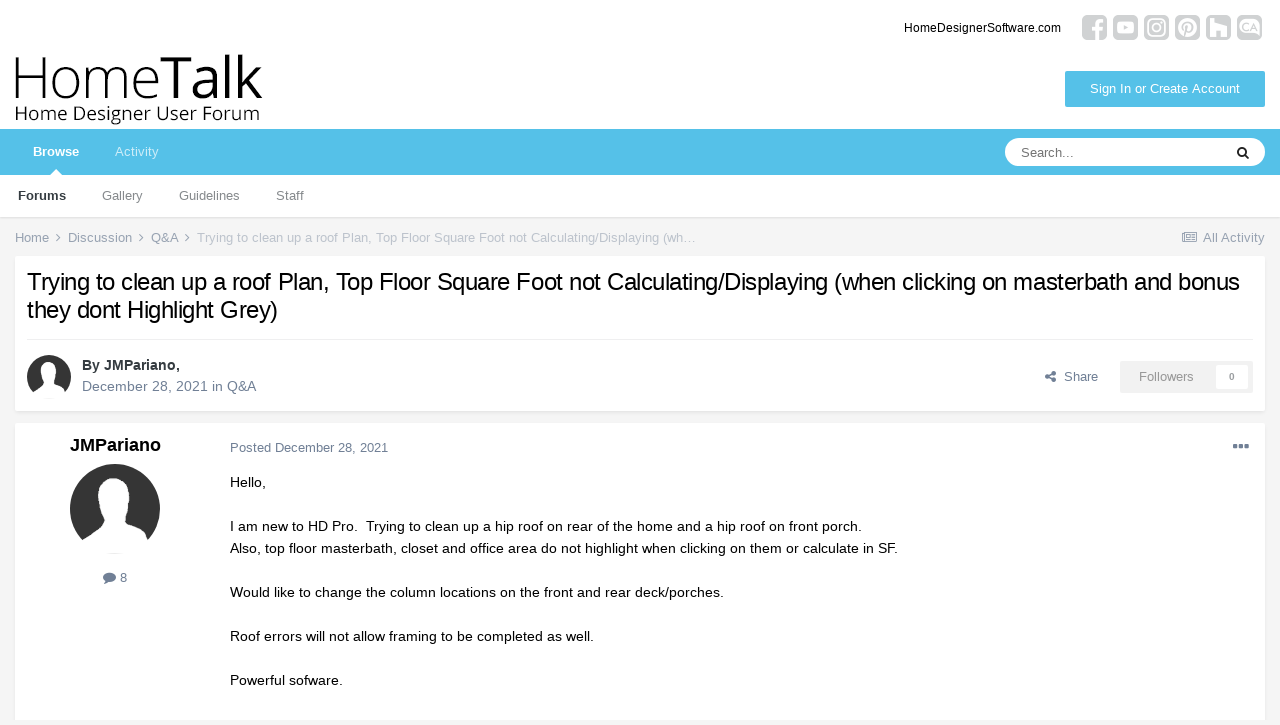

--- FILE ---
content_type: text/html;charset=UTF-8
request_url: https://hometalk.chiefarchitect.com/topic/7793-trying-to-clean-up-a-roof-plan-top-floor-square-foot-not-calculatingdisplaying-when-clicking-on-masterbath-and-bonus-they-dont-highlight-grey/?tab=comments
body_size: 17165
content:
<!DOCTYPE html>
<html lang="en-US" dir="ltr">
	<head>
		<meta charset="utf-8">
		<title>Trying to clean up a roof Plan, Top Floor Square Foot not Calculating/Displaying (when clicking on masterbath and bonus they dont Highlight Grey) - Q&amp;A - HomeTalk Forum</title>
		

	<meta name="viewport" content="width=device-width, initial-scale=1">


	
	


	<meta name="twitter:card" content="summary" />



	
		
			
				<meta property="og:title" content="Trying to clean up a roof Plan, Top Floor Square Foot not Calculating/Displaying (when clicking on masterbath and bonus they dont Highlight Grey)">
			
		
	

	
		
			
				<meta property="og:type" content="website">
			
		
	

	
		
			
				<meta property="og:url" content="https://hometalk.chiefarchitect.com/topic/7793-trying-to-clean-up-a-roof-plan-top-floor-square-foot-not-calculatingdisplaying-when-clicking-on-masterbath-and-bonus-they-dont-highlight-grey/">
			
		
	

	
		
			
				<meta name="description" content="Hello, I am new to HD Pro. Trying to clean up a hip roof on rear of the home and a hip roof on front porch. Also, top floor masterbath, closet and office area do not highlight when clicking on them or calculate in SF. Would like to change the column locations on the front and rear deck/porches. R...">
			
		
	

	
		
			
				<meta property="og:description" content="Hello, I am new to HD Pro. Trying to clean up a hip roof on rear of the home and a hip roof on front porch. Also, top floor masterbath, closet and office area do not highlight when clicking on them or calculate in SF. Would like to change the column locations on the front and rear deck/porches. R...">
			
		
	

	
		
			
				<meta property="og:updated_time" content="2021-12-29T15:27:14Z">
			
		
	

	
		
			
				<meta property="og:site_name" content="HomeTalk Forum">
			
		
	

	
		
			
				<meta property="og:locale" content="en_US">
			
		
	


	
		<link rel="canonical" href="https://hometalk.chiefarchitect.com/topic/7793-trying-to-clean-up-a-roof-plan-top-floor-square-foot-not-calculatingdisplaying-when-clicking-on-masterbath-and-bonus-they-dont-highlight-grey/" />
	




<link rel="manifest" href="https://hometalk.chiefarchitect.com/manifest.webmanifest/">
<meta name="msapplication-config" content="https://hometalk.chiefarchitect.com/browserconfig.xml/">
<meta name="msapplication-starturl" content="/">
<meta name="application-name" content="HomeTalk Forum">

<meta name="apple-mobile-web-app-title" content="HomeTalk Forum">

	<meta name="theme-color" content="#ffffff">










<link rel="preload" href="//hometalk.chiefarchitect.com/applications/core/interface/font/fontawesome-webfont.woff2?v=4.7.0" as="font" crossorigin="anonymous">
		


	
		<link href="https://fonts.googleapis.com/css?family=Roboto:300,300i,400,400i,500,700,700i" rel="stylesheet" referrerpolicy="origin">
	



	<link rel='stylesheet' href='//forums-cdn.chiefarchitect.com/hometalk/css_built_6/341e4a57816af3ba440d891ca87450ff_framework.css.gz?v=5ed31d28881633644484' media='all'>

	<link rel='stylesheet' href='//forums-cdn.chiefarchitect.com/hometalk/css_built_6/05e81b71abe4f22d6eb8d1a929494829_responsive.css.gz?v=5ed31d28881633644484' media='all'>

	<link rel='stylesheet' href='//forums-cdn.chiefarchitect.com/hometalk/css_built_6/90eb5adf50a8c640f633d47fd7eb1778_core.css.gz?v=5ed31d28881633644484' media='all'>

	<link rel='stylesheet' href='//forums-cdn.chiefarchitect.com/hometalk/css_built_6/5a0da001ccc2200dc5625c3f3934497d_core_responsive.css.gz?v=5ed31d28881633644484' media='all'>

	<link rel='stylesheet' href='//forums-cdn.chiefarchitect.com/hometalk/css_built_6/62e269ced0fdab7e30e026f1d30ae516_forums.css.gz?v=5ed31d28881633644484' media='all'>

	<link rel='stylesheet' href='//forums-cdn.chiefarchitect.com/hometalk/css_built_6/76e62c573090645fb99a15a363d8620e_forums_responsive.css.gz?v=5ed31d28881633644484' media='all'>

	<link rel='stylesheet' href='//forums-cdn.chiefarchitect.com/hometalk/css_built_6/ebdea0c6a7dab6d37900b9190d3ac77b_topics.css.gz?v=5ed31d28881633644484' media='all'>





<link rel='stylesheet' href='//forums-cdn.chiefarchitect.com/hometalk/css_built_6/258adbb6e4f3e83cd3b355f84e3fa002_custom.css.gz?v=5ed31d28881633644484' media='all'>




		
		

	</head>
	<body class='hometalk_forum ipsApp ipsApp_front ipsJS_none ipsClearfix' data-controller='core.front.core.app' data-message="" data-pageApp='forums' data-pageLocation='front' data-pageModule='forums' data-pageController='topic' itemscope itemtype="http://schema.org/WebSite">
		<meta itemprop="url" content="https://hometalk.chiefarchitect.com/">
		<a href='#ipsLayout_mainArea' class='ipsHide' title='Go to main content on this page' accesskey='m'>Jump to content</a>
		
		
		<div id='ipsLayout_header' class='ipsClearfix'>
			





			
<ul id='elMobileNav' class='ipsResponsive_hideDesktop' data-controller='core.front.core.mobileNav'>
	
		
			
			
				
				
			
				
					<li id='elMobileBreadcrumb'>
						<a href='https://hometalk.chiefarchitect.com/forum/5-qa/'>
							<span>Q&amp;A</span>
						</a>
					</li>
				
				
			
				
				
			
		
	
	
	
	<li >
		<a data-action="defaultStream" href='https://hometalk.chiefarchitect.com/discover/'><i class="fa fa-newspaper-o" aria-hidden="true"></i></a>
	</li>

	

	
		<li class='ipsJS_show'>
			<a href='https://hometalk.chiefarchitect.com/search/'><i class='fa fa-search'></i></a>
		</li>
	
  
     <li data-ipsdrawer data-ipsdrawer-drawerelem="#elMobileDrawer">
		<a href="#"><i class="fa fa-navicon"></i></a>
	</li>
</ul>
			<header>
              <div class='custom_user_navigation'>
                <div class='custom_links'>
                <ul class='ipsList_inline right'>
		<li id="chiefarchitect_link"><a href="https://www.chiefarchitect.com/" rel="me" target="_blank">chiefarchitect.com</a></li>
		<li id="homedesigner_link"><a href="https://www.homedesignersoftware.com/" rel="me" target="_blank">HomeDesignerSoftware.com</a></li>
                <li><a title="Facebook" href="https://www.facebook.com/ChiefArchitect" target="_blank">
                   <img src="https://cloud.chiefarchitect.com/1/images/forums/facebook-social-icon-100x100.png" alt="Facebook">
                </a>
                </li>
                <li><a title="YouTube" href="https://www.youtube.com/user/ChiefArchitectInc" target="_blank">
                   <img src="https://cloud.chiefarchitect.com/1/images/forums/youtube-social-icon-100x100.png" alt="YouTube">
                </a>
                </li> 
                <li><a title="Instagram" href="https://www.instagram.com/chiefarchitect/" target="_blank">
                   <img src="https://cloud.chiefarchitect.com/1/images/forums/instagram-social-icon-100x100.png" alt="Instagram">
                </a>
                </li> 
                <li><a title="Pinterest" href="https://www.pinterest.com/chiefarchitect/" target="_blank">
                   <img src="https://cloud.chiefarchitect.com/1/images/forums/pinterest-social-icon-100x100.png" alt="Pinterest">
                </a>
                </li>
                <li><a title="Houzz" href="https://www.houzz.com/pro/chiefarchitect/chief-architect-software" target="_blank">
                   <img src="https://cloud.chiefarchitect.com/1/images/forums/houzz-social-icon-100x100.png" alt="Houzz">
                </a>
                </li>
                <li><a title="Chief Architect Blog" href="https://chiefarchitectblog.com/" target="_blank">
                   <img src="https://cloud.chiefarchitect.com/1/images/forums/chiefblog-social-icon-100x100.png" alt="Chief Architect Blog">
                </a>
                </li>
                <!--<li><a title="chiefarchitect.com" href="https://www.chiefarchitect.com/" target="_blank">
                   <img src="https://cloud.chiefarchitect.com/1/images/forums/chief-architect-social-icon-100x100.png" alt="Chief Architect">
                </a>
                </li>
                <li><a id=chiefMobile title="HomeDesignerSoftware.com " href="https://www.homedesignersoftware.com/" rel="nofollow" target="_blank">
                   <img  src="https://cloud.chiefarchitect.com/1/images/forums/home-designer-social-icon-100x100.png" alt="Home Designer">
                </a>
                </li>-->
                </ul>
                 </div>
                  </div>
				<div class='ipsLayout_container'>
					


<a href='https://hometalk.chiefarchitect.com/' id='elLogo' accesskey='1'><img src="//forums-cdn.chiefarchitect.com/hometalk/monthly_2021_10/HomeTalk-logo.png.86a03802a928d5823a2fb1cdbe2c1211.png.f078580317997625a0ec2cfa83eda80c.png" alt='HomeTalk Forum'></a>

					

	<ul id="elUserNav" class="ipsList_inline cSignedOut ipsResponsive_showDesktop">
		
		<ul id="elUserNav" class="ipsList_inline cSignedOut ipsClearfix ipsResponsive_hidePhone ipsResponsive_block">
<li id="elSignInLink">


<div id="elUserSignIn_menu" class="ipsMenu_auto">
	<form accept-charset="utf-8" method="post" action="https://hometalk.chiefarchitect.com/login/" data-controller="core.global.core.login">
		<input type="hidden" name="csrfKey" value="7965719687d135f5e2060a012b274e0d"><input type="hidden" name="ref" value="[base64]"><div data-role="loginForm">
			
			
			
				<div class="cLogin_popupSingle">
					
						<div class="ipsType_center">
							

<button type="submit" name="_processLogin" value="10" class='ipsButton ipsButton_verySmall ipsButton_fullWidth ipsSocial ' style="background-color: #55c1e8">
	
		Sign In or Create Account
	
</button>
						</div>
					
				</div>
			
		</div>
	</form>
</div>

</li>

</ul>
		
	</ul>

				</div>
			</header>
			

	<nav data-controller='core.front.core.navBar' class=' ipsResponsive_showDesktop'>
		<div class='ipsNavBar_primary ipsLayout_container '>
			<ul data-role="primaryNavBar" class='ipsClearfix'>
				


	
		
		
			
		
		<li class='ipsNavBar_active' data-active id='elNavSecondary_1' data-role="navBarItem" data-navApp="core" data-navExt="CustomItem">
			
			
				<a href="https://hometalk.chiefarchitect.com"  data-navItem-id="1" data-navDefault>
					Browse<span class='ipsNavBar_active__identifier'></span>
				</a>
			
			
				<ul class='ipsNavBar_secondary ' data-role='secondaryNavBar'>
					


	
		
		
			
		
		<li class='ipsNavBar_active' data-active id='elNavSecondary_8' data-role="navBarItem" data-navApp="forums" data-navExt="Forums">
			
			
				<a href="https://hometalk.chiefarchitect.com"  data-navItem-id="8" data-navDefault>
					Forums<span class='ipsNavBar_active__identifier'></span>
				</a>
			
			
		</li>
	
	

	
		
		
		<li  id='elNavSecondary_9' data-role="navBarItem" data-navApp="gallery" data-navExt="Gallery">
			
			
				<a href="https://hometalk.chiefarchitect.com/gallery/"  data-navItem-id="9" >
					Gallery<span class='ipsNavBar_active__identifier'></span>
				</a>
			
			
		</li>
	
	

	
		
		
		<li  id='elNavSecondary_10' data-role="navBarItem" data-navApp="core" data-navExt="Guidelines">
			
			
				<a href="https://hometalk.chiefarchitect.com/guidelines/"  data-navItem-id="10" >
					Guidelines<span class='ipsNavBar_active__identifier'></span>
				</a>
			
			
		</li>
	
	

	
		
		
		<li  id='elNavSecondary_11' data-role="navBarItem" data-navApp="core" data-navExt="StaffDirectory">
			
			
				<a href="https://hometalk.chiefarchitect.com/staff/"  data-navItem-id="11" >
					Staff<span class='ipsNavBar_active__identifier'></span>
				</a>
			
			
		</li>
	
	

	
	

					<li class='ipsHide' id='elNavigationMore_1' data-role='navMore'>
						<a href='#' data-ipsMenu data-ipsMenu-appendTo='#elNavigationMore_1' id='elNavigationMore_1_dropdown'>More <i class='fa fa-caret-down'></i></a>
						<ul class='ipsHide ipsMenu ipsMenu_auto' id='elNavigationMore_1_dropdown_menu' data-role='moreDropdown'></ul>
					</li>
				</ul>
			
		</li>
	
	

	
		
		
		<li  id='elNavSecondary_2' data-role="navBarItem" data-navApp="core" data-navExt="CustomItem">
			
			
				<a href="https://hometalk.chiefarchitect.com/discover/"  data-navItem-id="2" >
					Activity<span class='ipsNavBar_active__identifier'></span>
				</a>
			
			
				<ul class='ipsNavBar_secondary ipsHide' data-role='secondaryNavBar'>
					


	
		
		
		<li  id='elNavSecondary_3' data-role="navBarItem" data-navApp="core" data-navExt="AllActivity">
			
			
				<a href="https://hometalk.chiefarchitect.com/discover/"  data-navItem-id="3" >
					All Activity<span class='ipsNavBar_active__identifier'></span>
				</a>
			
			
		</li>
	
	

	
	

	
	

	
	

	
		
		
		<li  id='elNavSecondary_7' data-role="navBarItem" data-navApp="core" data-navExt="Search">
			
			
				<a href="https://hometalk.chiefarchitect.com/search/"  data-navItem-id="7" >
					Search<span class='ipsNavBar_active__identifier'></span>
				</a>
			
			
		</li>
	
	

					<li class='ipsHide' id='elNavigationMore_2' data-role='navMore'>
						<a href='#' data-ipsMenu data-ipsMenu-appendTo='#elNavigationMore_2' id='elNavigationMore_2_dropdown'>More <i class='fa fa-caret-down'></i></a>
						<ul class='ipsHide ipsMenu ipsMenu_auto' id='elNavigationMore_2_dropdown_menu' data-role='moreDropdown'></ul>
					</li>
				</ul>
			
		</li>
	
	

	
	

	
	

	
	

				<li class='ipsHide' id='elNavigationMore' data-role='navMore'>
					<a href='#' data-ipsMenu data-ipsMenu-appendTo='#elNavigationMore' id='elNavigationMore_dropdown'>More</a>
					<ul class='ipsNavBar_secondary ipsHide' data-role='secondaryNavBar'>
						<li class='ipsHide' id='elNavigationMore_more' data-role='navMore'>
							<a href='#' data-ipsMenu data-ipsMenu-appendTo='#elNavigationMore_more' id='elNavigationMore_more_dropdown'>More <i class='fa fa-caret-down'></i></a>
							<ul class='ipsHide ipsMenu ipsMenu_auto' id='elNavigationMore_more_dropdown_menu' data-role='moreDropdown'></ul>
						</li>
					</ul>
				</li>
			</ul>
			

	<div id="elSearchWrapper">
		<div id='elSearch' class='' data-controller='core.front.core.quickSearch'>
			<form accept-charset='utf-8' action='//hometalk.chiefarchitect.com/search/?do=quicksearch' method='post'>
				<input type='search' id='elSearchField' placeholder='Search...' name='q' autocomplete='off' aria-label='Search'>
				<button class='cSearchSubmit' type="submit" aria-label='Search'><i class="fa fa-search"></i></button>
				<div id="elSearchExpanded">
					<div class="ipsMenu_title">
						Search In
					</div>
					<ul class="ipsSideMenu_list ipsSideMenu_withRadios ipsSideMenu_small" data-ipsSideMenu data-ipsSideMenu-type="radio" data-ipsSideMenu-responsive="false" data-role="searchContexts">
						<li>
							<span class='ipsSideMenu_item ipsSideMenu_itemActive' data-ipsMenuValue='all'>
								<input type="radio" name="type" value="all" checked id="elQuickSearchRadio_type_all">
								<label for='elQuickSearchRadio_type_all' id='elQuickSearchRadio_type_all_label'>Everywhere</label>
							</span>
						</li>
						
						
							<li>
								<span class='ipsSideMenu_item' data-ipsMenuValue='forums_topic'>
									<input type="radio" name="type" value="forums_topic" id="elQuickSearchRadio_type_forums_topic">
									<label for='elQuickSearchRadio_type_forums_topic' id='elQuickSearchRadio_type_forums_topic_label'>Topics</label>
								</span>
							</li>
						
						
							
								<li>
									<span class='ipsSideMenu_item' data-ipsMenuValue='contextual_{&quot;type&quot;:&quot;forums_topic&quot;,&quot;nodes&quot;:5}'>
										<input type="radio" name="type" value='contextual_{&quot;type&quot;:&quot;forums_topic&quot;,&quot;nodes&quot;:5}' id='elQuickSearchRadio_type_contextual_7002b931942e7f088dd78e2866bab91f'>
										<label for='elQuickSearchRadio_type_contextual_7002b931942e7f088dd78e2866bab91f' id='elQuickSearchRadio_type_contextual_7002b931942e7f088dd78e2866bab91f_label'>This Forum</label>
									</span>
								</li>
							
								<li>
									<span class='ipsSideMenu_item' data-ipsMenuValue='contextual_{&quot;type&quot;:&quot;forums_topic&quot;,&quot;item&quot;:7793}'>
										<input type="radio" name="type" value='contextual_{&quot;type&quot;:&quot;forums_topic&quot;,&quot;item&quot;:7793}' id='elQuickSearchRadio_type_contextual_c28e37440c83898445e764cdac8ce1aa'>
										<label for='elQuickSearchRadio_type_contextual_c28e37440c83898445e764cdac8ce1aa' id='elQuickSearchRadio_type_contextual_c28e37440c83898445e764cdac8ce1aa_label'>This Topic</label>
									</span>
								</li>
							
						
						<li data-role="showMoreSearchContexts">
							<span class='ipsSideMenu_item' data-action="showMoreSearchContexts" data-exclude="forums_topic">
								More options...
							</span>
						</li>
					</ul>
					<div class="ipsMenu_title">
						Find results that contain...
					</div>
					<ul class='ipsSideMenu_list ipsSideMenu_withRadios ipsSideMenu_small ipsType_normal' role="radiogroup" data-ipsSideMenu data-ipsSideMenu-type="radio" data-ipsSideMenu-responsive="false" data-filterType='andOr'>
						
							<li>
								<span class='ipsSideMenu_item ipsSideMenu_itemActive' data-ipsMenuValue='or'>
									<input type="radio" name="search_and_or" value="or" checked id="elRadio_andOr_or">
									<label for='elRadio_andOr_or' id='elField_andOr_label_or'><em>Any</em> of my search term words</label>
								</span>
							</li>
						
							<li>
								<span class='ipsSideMenu_item ' data-ipsMenuValue='and'>
									<input type="radio" name="search_and_or" value="and"  id="elRadio_andOr_and">
									<label for='elRadio_andOr_and' id='elField_andOr_label_and'><em>All</em> of my search term words</label>
								</span>
							</li>
						
					</ul>
					<div class="ipsMenu_title">
						Find results in...
					</div>
					<ul class='ipsSideMenu_list ipsSideMenu_withRadios ipsSideMenu_small ipsType_normal' role="radiogroup" data-ipsSideMenu data-ipsSideMenu-type="radio" data-ipsSideMenu-responsive="false" data-filterType='searchIn'>
						<li>
							<span class='ipsSideMenu_item ipsSideMenu_itemActive' data-ipsMenuValue='all'>
								<input type="radio" name="search_in" value="all" checked id="elRadio_searchIn_and">
								<label for='elRadio_searchIn_and' id='elField_searchIn_label_all'>Content titles and body</label>
							</span>
						</li>
						<li>
							<span class='ipsSideMenu_item' data-ipsMenuValue='titles'>
								<input type="radio" name="search_in" value="titles" id="elRadio_searchIn_titles">
								<label for='elRadio_searchIn_titles' id='elField_searchIn_label_titles'>Content titles only</label>
							</span>
						</li>
					</ul>
				</div>
			</form>
		</div>
	</div>

		</div>
	</nav>

		</div>
		
		<main role='main' id='ipsLayout_body' class='ipsLayout_container'>
			<div id='ipsLayout_contentArea'>
				<div id='ipsLayout_contentWrapper'>
					
<nav class='ipsBreadcrumb ipsBreadcrumb_top ipsFaded_withHover'>
	

	<ul class='ipsList_inline ipsPos_right'>
		
		<li >
			<a data-action="defaultStream" class='ipsType_light '  href='https://hometalk.chiefarchitect.com/discover/'><i class="fa fa-newspaper-o" aria-hidden="true"></i> <span>All Activity</span></a>
		</li>
		
	</ul>

	<ul data-role="breadcrumbList">
		<li>
			<a title="Home" href='https://hometalk.chiefarchitect.com/'>
				<span>Home <i class='fa fa-angle-right'></i></span>
			</a>
		</li>
		
		
			<li>
				
					<a href='https://hometalk.chiefarchitect.com/forum/4-discussion/'>
						<span>Discussion <i class='fa fa-angle-right' aria-hidden="true"></i></span>
					</a>
				
			</li>
		
			<li>
				
					<a href='https://hometalk.chiefarchitect.com/forum/5-qa/'>
						<span>Q&amp;A <i class='fa fa-angle-right' aria-hidden="true"></i></span>
					</a>
				
			</li>
		
			<li>
				
					Trying to clean up a roof Plan, Top Floor Square Foot not Calculating/Displaying (when clicking on masterbath and bonus they dont Highlight Grey)
				
			</li>
		
	</ul>
</nav>
					
					<div id='ipsLayout_mainArea'>
						
						
						

	



						


<div class='ipsPageHeader ipsResponsive_pull ipsBox ipsPadding sm:ipsPadding:half ipsMargin_bottom'>
	
	<div class='ipsFlex ipsFlex-ai:center ipsFlex-fw:wrap ipsGap:4'>
		<div class='ipsFlex-flex:11'>
			<h1 class='ipsType_pageTitle ipsContained_container'>
				

				
				
					<span class='ipsType_break ipsContained'>
						<span>Trying to clean up a roof Plan, Top Floor Square Foot not Calculating/Displaying (when clicking on masterbath and bonus they dont Highlight Grey)</span>
					</span>
				
			</h1>
			
			
		</div>
		
	</div>
	<hr class='ipsHr'>
	<div class='ipsPageHeader__meta ipsFlex ipsFlex-jc:between ipsFlex-ai:center ipsFlex-fw:wrap ipsGap:3'>
		<div class='ipsFlex-flex:11'>
			<div class='ipsPhotoPanel ipsPhotoPanel_mini ipsPhotoPanel_notPhone ipsClearfix'>
				


	<a href="https://hometalk.chiefarchitect.com/profile/26993-jmpariano/" data-ipsHover data-ipsHover-width="370" data-ipsHover-target="https://hometalk.chiefarchitect.com/profile/26993-jmpariano/?do=hovercard" class="ipsUserPhoto ipsUserPhoto_mini" title="Go to JMPariano's profile">
		<img src='//forums-cdn.chiefarchitect.com/hometalk/set_resources_6/84c1e40ea0e759e3f1505eb1788ddf3c_default_photo.png' alt='JMPariano' loading="lazy">
	</a>

				<div>
					<p class='ipsType_reset ipsType_blendLinks'>
						<span class='ipsType_normal'>
						
							<strong>By 


<a href='https://hometalk.chiefarchitect.com/profile/26993-jmpariano/' data-ipsHover data-ipsHover-width='370' data-ipsHover-target='https://hometalk.chiefarchitect.com/profile/26993-jmpariano/?do=hovercard&amp;referrer=https%253A%252F%252Fhometalk.chiefarchitect.com%252Ftopic%252F7793-trying-to-clean-up-a-roof-plan-top-floor-square-foot-not-calculatingdisplaying-when-clicking-on-masterbath-and-bonus-they-dont-highlight-grey%252F%253Ftab%253Dcomments' title="Go to JMPariano's profile" class="ipsType_break">JMPariano</a>, </strong><br />
							<span class='ipsType_light'><time datetime='2021-12-28T05:24:54Z' title='12/28/21 05:24  AM' data-short='4 yr'>December 28, 2021</time> in <a href="https://hometalk.chiefarchitect.com/forum/5-qa/">Q&amp;A</a></span>
						
						</span>
					</p>
				</div>
			</div>
		</div>
		
			<div class='ipsFlex-flex:01 ipsResponsive_hidePhone'>
				<div class='ipsFlex ipsFlex-ai:center ipsFlex-jc:center ipsGap:3 ipsGap_row:0'>
					
						


    <a href='#elShareItem_1793750522_menu' id='elShareItem_1793750522' data-ipsMenu class='ipsShareButton ipsButton ipsButton_verySmall ipsButton_link ipsButton_link--light'>
        <span><i class='fa fa-share-alt'></i></span> &nbsp;Share
    </a>

    <div class='ipsPadding ipsMenu ipsMenu_auto ipsHide' id='elShareItem_1793750522_menu' data-controller="core.front.core.sharelink">
        <ul class='ipsList_inline'>
            
                <li>
<a href="https://www.facebook.com/sharer/sharer.php?u=https%3A%2F%2Fhometalk.chiefarchitect.com%2Ftopic%2F7793-trying-to-clean-up-a-roof-plan-top-floor-square-foot-not-calculatingdisplaying-when-clicking-on-masterbath-and-bonus-they-dont-highlight-grey%2F" class="cShareLink cShareLink_facebook" target="_blank" data-role="shareLink" title='Share on Facebook' data-ipsTooltip rel='noopener'>
	<i class="fa fa-facebook"></i>
</a></li>
            
                <li>
<a href="mailto:?subject=Trying%20to%20clean%20up%20a%20roof%20Plan%2C%20Top%20Floor%20Square%20Foot%20not%20Calculating%2FDisplaying%20%28when%20clicking%20on%20masterbath%20and%20bonus%20they%20dont%20Highlight%20Grey%29&body=https%3A%2F%2Fhometalk.chiefarchitect.com%2Ftopic%2F7793-trying-to-clean-up-a-roof-plan-top-floor-square-foot-not-calculatingdisplaying-when-clicking-on-masterbath-and-bonus-they-dont-highlight-grey%2F" rel='nofollow' class='cShareLink cShareLink_email' title='Share via email' data-ipsTooltip>
	<i class="fa fa-envelope"></i>
</a></li>
            
                <li>
<a href="http://pinterest.com/pin/create/button/?url=https://hometalk.chiefarchitect.com/topic/7793-trying-to-clean-up-a-roof-plan-top-floor-square-foot-not-calculatingdisplaying-when-clicking-on-masterbath-and-bonus-they-dont-highlight-grey/&amp;media=" class="cShareLink cShareLink_pinterest" target="_blank" data-role="shareLink" title='Share on Pinterest' data-ipsTooltip rel='noopener'>
	<i class="fa fa-pinterest"></i>
</a></li>
            
        </ul>
        
            <hr class='ipsHr'>
            <button class='ipsHide ipsButton ipsButton_verySmall ipsButton_light ipsButton_fullWidth ipsMargin_top:half' data-controller='core.front.core.webshare' data-role='webShare' data-webShareTitle='Trying to clean up a roof Plan, Top Floor Square Foot not Calculating/Displaying (when clicking on masterbath and bonus they dont Highlight Grey)' data-webShareText='Trying to clean up a roof Plan, Top Floor Square Foot not Calculating/Displaying (when clicking on masterbath and bonus they dont Highlight Grey)' data-webShareUrl='https://hometalk.chiefarchitect.com/topic/7793-trying-to-clean-up-a-roof-plan-top-floor-square-foot-not-calculatingdisplaying-when-clicking-on-masterbath-and-bonus-they-dont-highlight-grey/'>More sharing options...</button>
        
    </div>

					
					



					

<div data-followApp='forums' data-followArea='topic' data-followID='7793' data-controller='core.front.core.followButton'>
	

	<a href='https://hometalk.chiefarchitect.com/login/' class="ipsFollow ipsPos_middle ipsButton ipsButton_light ipsButton_verySmall ipsButton_disabled" data-role="followButton" data-ipsTooltip title='Sign in to follow this'>
		<span>Followers</span>
		<span class='ipsCommentCount'>0</span>
	</a>

</div>
				</div>
			</div>
					
	</div>
	
	
</div>






<div class='ipsClearfix'>
	<ul class="ipsToolList ipsToolList_horizontal ipsClearfix ipsSpacer_both ipsResponsive_hidePhone">
		
		
		
	</ul>
</div>

<div id='comments' data-controller='core.front.core.commentFeed,forums.front.topic.view, core.front.core.ignoredComments' data-autoPoll data-baseURL='https://hometalk.chiefarchitect.com/topic/7793-trying-to-clean-up-a-roof-plan-top-floor-square-foot-not-calculatingdisplaying-when-clicking-on-masterbath-and-bonus-they-dont-highlight-grey/' data-lastPage data-feedID='topic-7793' class='cTopic ipsClear ipsSpacer_top'>
	
		
	

	

<div data-controller='core.front.core.recommendedComments' data-url='https://hometalk.chiefarchitect.com/topic/7793-trying-to-clean-up-a-roof-plan-top-floor-square-foot-not-calculatingdisplaying-when-clicking-on-masterbath-and-bonus-they-dont-highlight-grey/?recommended=comments' class='ipsRecommendedComments ipsHide'>
	<div data-role="recommendedComments">
		<h2 class='ipsType_sectionHead ipsType_large ipsType_bold ipsMargin_bottom'>Recommended Posts</h2>
		
	</div>
</div>
	
	<div data-role='commentFeed' data-controller='core.front.core.moderation'>
		<form action="https://hometalk.chiefarchitect.com/topic/7793-trying-to-clean-up-a-roof-plan-top-floor-square-foot-not-calculatingdisplaying-when-clicking-on-masterbath-and-bonus-they-dont-highlight-grey/?csrfKey=7965719687d135f5e2060a012b274e0d&amp;do=multimodComment" method="post" data-ipsPageAction data-role='moderationTools'>
			
			
				

					

					
					



<a id='comment-39344'></a>
<article  id='elComment_39344' class='cPost ipsBox ipsResponsive_pull  ipsComment  ipsComment_parent ipsClearfix ipsClear ipsColumns ipsColumns_noSpacing ipsColumns_collapsePhone    '>
	

	

	<div class='cAuthorPane_mobile ipsResponsive_showPhone'>
		<div class='cAuthorPane_photo'>
			<div class='cAuthorPane_photoWrap'>
				


	<a href="https://hometalk.chiefarchitect.com/profile/26993-jmpariano/" data-ipsHover data-ipsHover-width="370" data-ipsHover-target="https://hometalk.chiefarchitect.com/profile/26993-jmpariano/?do=hovercard" class="ipsUserPhoto ipsUserPhoto_large" title="Go to JMPariano's profile">
		<img src='//forums-cdn.chiefarchitect.com/hometalk/set_resources_6/84c1e40ea0e759e3f1505eb1788ddf3c_default_photo.png' alt='JMPariano' loading="lazy">
	</a>

			</div>
		</div>
		<div class='cAuthorPane_content'>
			<h3 class='ipsType_sectionHead cAuthorPane_author ipsType_break ipsType_blendLinks ipsFlex ipsFlex-ai:center'>
				


<a href='https://hometalk.chiefarchitect.com/profile/26993-jmpariano/' data-ipsHover data-ipsHover-width='370' data-ipsHover-target='https://hometalk.chiefarchitect.com/profile/26993-jmpariano/?do=hovercard&amp;referrer=https%253A%252F%252Fhometalk.chiefarchitect.com%252Ftopic%252F7793-trying-to-clean-up-a-roof-plan-top-floor-square-foot-not-calculatingdisplaying-when-clicking-on-masterbath-and-bonus-they-dont-highlight-grey%252F%253Ftab%253Dcomments' title="Go to JMPariano's profile" class="ipsType_break">JMPariano</a>
			</h3>
			<div class='ipsType_light ipsType_reset'>
				<a href='https://hometalk.chiefarchitect.com/topic/7793-trying-to-clean-up-a-roof-plan-top-floor-square-foot-not-calculatingdisplaying-when-clicking-on-masterbath-and-bonus-they-dont-highlight-grey/?do=findComment&amp;comment=39344' class='ipsType_blendLinks'>Posted <time datetime='2021-12-28T05:24:54Z' title='12/28/21 05:24  AM' data-short='4 yr'>December 28, 2021</time></a>
				
			</div>
		</div>
	</div>
	<aside class='ipsComment_author cAuthorPane ipsColumn ipsColumn_medium ipsResponsive_hidePhone'>
		<h3 class='ipsType_sectionHead cAuthorPane_author ipsType_blendLinks ipsType_break'><strong>


<a href='https://hometalk.chiefarchitect.com/profile/26993-jmpariano/' data-ipsHover data-ipsHover-width='370' data-ipsHover-target='https://hometalk.chiefarchitect.com/profile/26993-jmpariano/?do=hovercard&amp;referrer=https%253A%252F%252Fhometalk.chiefarchitect.com%252Ftopic%252F7793-trying-to-clean-up-a-roof-plan-top-floor-square-foot-not-calculatingdisplaying-when-clicking-on-masterbath-and-bonus-they-dont-highlight-grey%252F%253Ftab%253Dcomments' title="Go to JMPariano's profile" class="ipsType_break">JMPariano</a></strong>
			
		</h3>
		<ul class='cAuthorPane_info ipsList_reset'>
			<li data-role='photo' class='cAuthorPane_photo'>
				<div class='cAuthorPane_photoWrap'>
					


	<a href="https://hometalk.chiefarchitect.com/profile/26993-jmpariano/" data-ipsHover data-ipsHover-width="370" data-ipsHover-target="https://hometalk.chiefarchitect.com/profile/26993-jmpariano/?do=hovercard" class="ipsUserPhoto ipsUserPhoto_large" title="Go to JMPariano's profile">
		<img src='//forums-cdn.chiefarchitect.com/hometalk/set_resources_6/84c1e40ea0e759e3f1505eb1788ddf3c_default_photo.png' alt='JMPariano' loading="lazy">
	</a>

				</div>
			</li>
			
				<!--<li data-role='group'>Members</li>-->
				
			
			
				<li data-role='stats' class='ipsMargin_top'>
					<ul class="ipsList_reset ipsType_light ipsFlex ipsFlex-ai:center ipsFlex-jc:center ipsGap_row:2 cAuthorPane_stats">
						<li>
							<a href="https://hometalk.chiefarchitect.com/profile/26993-jmpariano/content/" title="8 posts" data-ipsTooltip class="ipsType_blendLinks">
								<i class="fa fa-comment"></i> 8
							</a>
						</li>
						
					</ul>
				</li>
			
			
				

			
		</ul>
	</aside>
	<div class='ipsColumn ipsColumn_fluid ipsMargin:none'>
		

<div id="comment-39344_wrap" data-controller="core.front.core.comment" data-commentapp="forums" data-commenttype="forums" data-commentid="39344" data-quotedata="{&quot;userid&quot;:26993,&quot;username&quot;:&quot;JMPariano&quot;,&quot;timestamp&quot;:1640669094,&quot;contentapp&quot;:&quot;forums&quot;,&quot;contenttype&quot;:&quot;forums&quot;,&quot;contentid&quot;:7793,&quot;contentclass&quot;:&quot;forums_Topic&quot;,&quot;contentcommentid&quot;:39344}" class="ipsComment_content ipsType_medium">

	<div class="ipsComment_meta ipsType_light ipsFlex ipsFlex-ai:center ipsFlex-jc:between ipsFlex-fd:row-reverse">
		<div class="ipsType_light ipsType_reset ipsType_blendLinks ipsComment_toolWrap">
			<div class="ipsResponsive_hidePhone ipsComment_badges">
				<ul class="ipsList_reset ipsFlex ipsFlex-jc:end ipsFlex-fw:wrap ipsGap:2 ipsGap_row:1">
					
					
					
					
					
				</ul>
</div>
			<ul class="ipsList_reset ipsComment_tools">
<li>
					<a href="#elControls_39344_menu" class="ipsComment_ellipsis" id="elControls_39344" title="More options..." data-ipsmenu data-ipsmenu-appendto="#comment-39344_wrap"><i class="fa fa-ellipsis-h"></i></a>
					<ul id="elControls_39344_menu" class="ipsMenu ipsMenu_narrow ipsHide">
						
						
							<li class="ipsMenu_item"><a href="https://hometalk.chiefarchitect.com/topic/7793-trying-to-clean-up-a-roof-plan-top-floor-square-foot-not-calculatingdisplaying-when-clicking-on-masterbath-and-bonus-they-dont-highlight-grey/" title="Share this post" data-ipsdialog data-ipsdialog-size="narrow" data-ipsdialog-content="#elShareComment_39344_menu" data-ipsdialog-title="Share this post" id="elSharePost_39344" data-role="shareComment">Share</a></li>
						
                        
						
						
						
							
								
							
							
							
							
							
							
						
					</ul>
</li>
				
			</ul>
</div>

		<div class="ipsType_reset ipsResponsive_hidePhone">
			<a href="https://hometalk.chiefarchitect.com/topic/7793-trying-to-clean-up-a-roof-plan-top-floor-square-foot-not-calculatingdisplaying-when-clicking-on-masterbath-and-bonus-they-dont-highlight-grey/?do=findComment&amp;comment=39344" class="ipsType_blendLinks">Posted <time datetime='2021-12-28T05:24:54Z' title='12/28/21 05:24  AM' data-short='4 yr'>December 28, 2021</time></a> 
			
			<span class="ipsResponsive_hidePhone">
				
				
			</span>
		</div>
	</div>

	

    

	<div class="cPost_contentWrap">
		
		<div data-role="commentContent" class="ipsType_normal ipsType_richText ipsPadding_bottom ipsContained" data-controller="core.front.core.lightboxedImages">
			
<p>
	Hello,
</p>

<p>
	 
</p>

<p>
	I am new to HD Pro.  Trying to clean up a hip roof on rear of the home and a hip roof on front porch.
</p>

<p>
	<span>Also, top floor masterbath, closet and office area do not highlight when clicking on them or calculate in SF.</span>
</p>

<p>
	 
</p>

<p>
	<span>Would like to change the column locations on the front and rear deck/porches. </span>
</p>

<p>
	 
</p>

<p>
	Roof errors will not allow framing to be completed as well. 
</p>

<p>
	 
</p>

<p>
	Powerful sofware.   
</p>

<p>
	 
</p>

<p>
	 
</p>
<p>
<a class="ipsAttachLink" href="https://hometalk.chiefarchitect.com/applications/core/interface/file/attachment.php?id=15940&amp;key=74e0d462389dc765cbffd3bb75655e88" data-fileExt='plan' data-fileid='15940' data-filekey='74e0d462389dc765cbffd3bb75655e88'>EC03 92 Davis Love.plan</a></p>

			
		</div>

		

		
			

		
	</div>

	

	



<div class='ipsPadding ipsHide cPostShareMenu' id='elShareComment_39344_menu'>
	<h5 class='ipsType_normal ipsType_reset'>Link to comment</h5>
	
		
	
	
	<input type='text' value='https://hometalk.chiefarchitect.com/topic/7793-trying-to-clean-up-a-roof-plan-top-floor-square-foot-not-calculatingdisplaying-when-clicking-on-masterbath-and-bonus-they-dont-highlight-grey/' class='ipsField_fullWidth'>

	
	<h5 class='ipsType_normal ipsType_reset ipsSpacer_top'>Share on other sites</h5>
	

	<ul class='ipsList_inline ipsList_noSpacing ipsClearfix' data-controller="core.front.core.sharelink">
		
			<li>
<a href="https://www.facebook.com/sharer/sharer.php?u=https%3A%2F%2Fhometalk.chiefarchitect.com%2Ftopic%2F7793-trying-to-clean-up-a-roof-plan-top-floor-square-foot-not-calculatingdisplaying-when-clicking-on-masterbath-and-bonus-they-dont-highlight-grey%2F%3Fdo%3DfindComment%26comment%3D39344" class="cShareLink cShareLink_facebook" target="_blank" data-role="shareLink" title='Share on Facebook' data-ipsTooltip rel='noopener'>
	<i class="fa fa-facebook"></i>
</a></li>
		
			<li>
<a href="mailto:?subject=Trying%20to%20clean%20up%20a%20roof%20Plan%2C%20Top%20Floor%20Square%20Foot%20not%20Calculating%2FDisplaying%20%28when%20clicking%20on%20masterbath%20and%20bonus%20they%20dont%20Highlight%20Grey%29&body=https%3A%2F%2Fhometalk.chiefarchitect.com%2Ftopic%2F7793-trying-to-clean-up-a-roof-plan-top-floor-square-foot-not-calculatingdisplaying-when-clicking-on-masterbath-and-bonus-they-dont-highlight-grey%2F%3Fdo%3DfindComment%26comment%3D39344" rel='nofollow' class='cShareLink cShareLink_email' title='Share via email' data-ipsTooltip>
	<i class="fa fa-envelope"></i>
</a></li>
		
			<li>
<a href="http://pinterest.com/pin/create/button/?url=https://hometalk.chiefarchitect.com/topic/7793-trying-to-clean-up-a-roof-plan-top-floor-square-foot-not-calculatingdisplaying-when-clicking-on-masterbath-and-bonus-they-dont-highlight-grey/?do=findComment%26comment=39344&amp;media=" class="cShareLink cShareLink_pinterest" target="_blank" data-role="shareLink" title='Share on Pinterest' data-ipsTooltip rel='noopener'>
	<i class="fa fa-pinterest"></i>
</a></li>
		
	</ul>


	<hr class='ipsHr'>
	<button class='ipsHide ipsButton ipsButton_small ipsButton_light ipsButton_fullWidth ipsMargin_top:half' data-controller='core.front.core.webshare' data-role='webShare' data-webShareTitle='Trying to clean up a roof Plan, Top Floor Square Foot not Calculating/Displaying (when clicking on masterbath and bonus they dont Highlight Grey)' data-webShareText='Hello,
 


	 
 


	I am new to HD Pro.  Trying to clean up a hip roof on rear of the home and a hip roof on front porch.
 


	Also, top floor masterbath, closet and office area do not highlight when clicking on them or calculate in SF.
 


	 
 


	Would like to change the column locations on the front and rear deck/porches. 
 


	 
 


	Roof errors will not allow framing to be completed as well. 
 


	 
 


	Powerful sofware.   
 


	 
 


	 
 

EC03 92 Davis Love.plan 
' data-webShareUrl='https://hometalk.chiefarchitect.com/topic/7793-trying-to-clean-up-a-roof-plan-top-floor-square-foot-not-calculatingdisplaying-when-clicking-on-masterbath-and-bonus-they-dont-highlight-grey/?do=findComment&amp;comment=39344'>More sharing options...</button>

	
</div>
</div>

	</div>
</article>
					
					
					
				

					

					
					



<a id='comment-39346'></a>
<article  id='elComment_39346' class='cPost ipsBox ipsResponsive_pull  ipsComment  ipsComment_parent ipsClearfix ipsClear ipsColumns ipsColumns_noSpacing ipsColumns_collapsePhone    '>
	

	

	<div class='cAuthorPane_mobile ipsResponsive_showPhone'>
		<div class='cAuthorPane_photo'>
			<div class='cAuthorPane_photoWrap'>
				


	<a href="https://hometalk.chiefarchitect.com/profile/22397-ricatic/" data-ipsHover data-ipsHover-width="370" data-ipsHover-target="https://hometalk.chiefarchitect.com/profile/22397-ricatic/?do=hovercard" class="ipsUserPhoto ipsUserPhoto_large" title="Go to ricatic's profile">
		<img src='//forums-cdn.chiefarchitect.com/hometalk/set_resources_6/84c1e40ea0e759e3f1505eb1788ddf3c_default_photo.png' alt='ricatic' loading="lazy">
	</a>

			</div>
		</div>
		<div class='cAuthorPane_content'>
			<h3 class='ipsType_sectionHead cAuthorPane_author ipsType_break ipsType_blendLinks ipsFlex ipsFlex-ai:center'>
				


<a href='https://hometalk.chiefarchitect.com/profile/22397-ricatic/' data-ipsHover data-ipsHover-width='370' data-ipsHover-target='https://hometalk.chiefarchitect.com/profile/22397-ricatic/?do=hovercard&amp;referrer=https%253A%252F%252Fhometalk.chiefarchitect.com%252Ftopic%252F7793-trying-to-clean-up-a-roof-plan-top-floor-square-foot-not-calculatingdisplaying-when-clicking-on-masterbath-and-bonus-they-dont-highlight-grey%252F%253Ftab%253Dcomments' title="Go to ricatic's profile" class="ipsType_break">ricatic</a>
			</h3>
			<div class='ipsType_light ipsType_reset'>
				<a href='https://hometalk.chiefarchitect.com/topic/7793-trying-to-clean-up-a-roof-plan-top-floor-square-foot-not-calculatingdisplaying-when-clicking-on-masterbath-and-bonus-they-dont-highlight-grey/?do=findComment&amp;comment=39346' class='ipsType_blendLinks'>Posted <time datetime='2021-12-28T16:26:27Z' title='12/28/21 04:26  PM' data-short='4 yr'>December 28, 2021</time></a>
				
			</div>
		</div>
	</div>
	<aside class='ipsComment_author cAuthorPane ipsColumn ipsColumn_medium ipsResponsive_hidePhone'>
		<h3 class='ipsType_sectionHead cAuthorPane_author ipsType_blendLinks ipsType_break'><strong>


<a href='https://hometalk.chiefarchitect.com/profile/22397-ricatic/' data-ipsHover data-ipsHover-width='370' data-ipsHover-target='https://hometalk.chiefarchitect.com/profile/22397-ricatic/?do=hovercard&amp;referrer=https%253A%252F%252Fhometalk.chiefarchitect.com%252Ftopic%252F7793-trying-to-clean-up-a-roof-plan-top-floor-square-foot-not-calculatingdisplaying-when-clicking-on-masterbath-and-bonus-they-dont-highlight-grey%252F%253Ftab%253Dcomments' title="Go to ricatic's profile" class="ipsType_break">ricatic</a></strong>
			
		</h3>
		<ul class='cAuthorPane_info ipsList_reset'>
			<li data-role='photo' class='cAuthorPane_photo'>
				<div class='cAuthorPane_photoWrap'>
					


	<a href="https://hometalk.chiefarchitect.com/profile/22397-ricatic/" data-ipsHover data-ipsHover-width="370" data-ipsHover-target="https://hometalk.chiefarchitect.com/profile/22397-ricatic/?do=hovercard" class="ipsUserPhoto ipsUserPhoto_large" title="Go to ricatic's profile">
		<img src='//forums-cdn.chiefarchitect.com/hometalk/set_resources_6/84c1e40ea0e759e3f1505eb1788ddf3c_default_photo.png' alt='ricatic' loading="lazy">
	</a>

				</div>
			</li>
			
				<!--<li data-role='group'>Members</li>-->
				
			
			
				<li data-role='stats' class='ipsMargin_top'>
					<ul class="ipsList_reset ipsType_light ipsFlex ipsFlex-ai:center ipsFlex-jc:center ipsGap_row:2 cAuthorPane_stats">
						<li>
							<a href="https://hometalk.chiefarchitect.com/profile/22397-ricatic/content/" title="76 posts" data-ipsTooltip class="ipsType_blendLinks">
								<i class="fa fa-comment"></i> 76
							</a>
						</li>
						
					</ul>
				</li>
			
			
				

	
	<li data-role='custom-field' class='ipsResponsive_hidePhone ipsType_break'>
		
<span class='ft'>Location</span><span class='fc'>Michigan</span>
	</li>
	

			
		</ul>
	</aside>
	<div class='ipsColumn ipsColumn_fluid ipsMargin:none'>
		

<div id="comment-39346_wrap" data-controller="core.front.core.comment" data-commentapp="forums" data-commenttype="forums" data-commentid="39346" data-quotedata="{&quot;userid&quot;:22397,&quot;username&quot;:&quot;ricatic&quot;,&quot;timestamp&quot;:1640708787,&quot;contentapp&quot;:&quot;forums&quot;,&quot;contenttype&quot;:&quot;forums&quot;,&quot;contentid&quot;:7793,&quot;contentclass&quot;:&quot;forums_Topic&quot;,&quot;contentcommentid&quot;:39346}" class="ipsComment_content ipsType_medium">

	<div class="ipsComment_meta ipsType_light ipsFlex ipsFlex-ai:center ipsFlex-jc:between ipsFlex-fd:row-reverse">
		<div class="ipsType_light ipsType_reset ipsType_blendLinks ipsComment_toolWrap">
			<div class="ipsResponsive_hidePhone ipsComment_badges">
				<ul class="ipsList_reset ipsFlex ipsFlex-jc:end ipsFlex-fw:wrap ipsGap:2 ipsGap_row:1">
					
					
					
					
					
				</ul>
</div>
			<ul class="ipsList_reset ipsComment_tools">
<li>
					<a href="#elControls_39346_menu" class="ipsComment_ellipsis" id="elControls_39346" title="More options..." data-ipsmenu data-ipsmenu-appendto="#comment-39346_wrap"><i class="fa fa-ellipsis-h"></i></a>
					<ul id="elControls_39346_menu" class="ipsMenu ipsMenu_narrow ipsHide">
						
						
							<li class="ipsMenu_item"><a href="https://hometalk.chiefarchitect.com/topic/7793-trying-to-clean-up-a-roof-plan-top-floor-square-foot-not-calculatingdisplaying-when-clicking-on-masterbath-and-bonus-they-dont-highlight-grey/?do=findComment&amp;comment=39346" title="Share this post" data-ipsdialog data-ipsdialog-size="narrow" data-ipsdialog-content="#elShareComment_39346_menu" data-ipsdialog-title="Share this post" id="elSharePost_39346" data-role="shareComment">Share</a></li>
						
                        
						
						
						
							
								
							
							
							
							
							
							
						
					</ul>
</li>
				
			</ul>
</div>

		<div class="ipsType_reset ipsResponsive_hidePhone">
			<a href="https://hometalk.chiefarchitect.com/topic/7793-trying-to-clean-up-a-roof-plan-top-floor-square-foot-not-calculatingdisplaying-when-clicking-on-masterbath-and-bonus-they-dont-highlight-grey/?do=findComment&amp;comment=39346" class="ipsType_blendLinks">Posted <time datetime='2021-12-28T16:26:27Z' title='12/28/21 04:26  PM' data-short='4 yr'>December 28, 2021</time></a> 
			
			<span class="ipsResponsive_hidePhone">
				
				
			</span>
		</div>
	</div>

	

    

	<div class="cPost_contentWrap">
		
		<div data-role="commentContent" class="ipsType_normal ipsType_richText ipsPadding_bottom ipsContained" data-controller="core.front.core.lightboxedImages">
			
<p>
	Good Morning
</p>

<p>
	The reason the rooms do not locate is because several walls in your file were checked no locate and no room definition. I just unchecked them as you can see if you compare the two files
</p>

<p>
	Roof could not auto build for two reasons. First, the entire wall along the right side does not align. I deleted the wall and redrew it so it planes the entire length. This added the new room/ section in line where your balcony is located. I then broke the wall at the balcony area and made the wall invisible in that location, Keep in mind that roofs build over rooms and your file has no room in that area.You will need to delete the base molding in that little invisible room or it shows in 3D.
</p>

<p>
	Column size and spacing is set in the rail dbx so you need to do the math to set them in place...or...you edit the dbx so no rails, balusters and newels are shown and then manually place the components
</p>

<p>
	 
</p>

<p>
	I did not evaluate the framing. Too many differences in how framers work from region to region and building codes etc.to be helpful.
</p>

<p>
	 
</p>

<p>
	Hope this helps
</p>

<p>
	 
</p>

<p>
	Regards
</p>

<p>
	 
</p>

<p>
	Rick
</p>

<p>
	<a class="ipsAttachLink" data-fileext="plan" data-fileid="15941" href="https://hometalk.chiefarchitect.com/applications/core/interface/file/attachment.php?id=15941&amp;key=e9f48b567994ef45201d6f26dd99febb" rel="">773138660_EC0392DavisLove ricatic edit.plan</a>
</p>


			
		</div>

		

		
			

		
	</div>

	

	



<div class='ipsPadding ipsHide cPostShareMenu' id='elShareComment_39346_menu'>
	<h5 class='ipsType_normal ipsType_reset'>Link to comment</h5>
	
		
	
	
	<input type='text' value='https://hometalk.chiefarchitect.com/topic/7793-trying-to-clean-up-a-roof-plan-top-floor-square-foot-not-calculatingdisplaying-when-clicking-on-masterbath-and-bonus-they-dont-highlight-grey/?do=findComment&amp;comment=39346' class='ipsField_fullWidth'>

	
	<h5 class='ipsType_normal ipsType_reset ipsSpacer_top'>Share on other sites</h5>
	

	<ul class='ipsList_inline ipsList_noSpacing ipsClearfix' data-controller="core.front.core.sharelink">
		
			<li>
<a href="https://www.facebook.com/sharer/sharer.php?u=https%3A%2F%2Fhometalk.chiefarchitect.com%2Ftopic%2F7793-trying-to-clean-up-a-roof-plan-top-floor-square-foot-not-calculatingdisplaying-when-clicking-on-masterbath-and-bonus-they-dont-highlight-grey%2F%3Fdo%3DfindComment%26comment%3D39346" class="cShareLink cShareLink_facebook" target="_blank" data-role="shareLink" title='Share on Facebook' data-ipsTooltip rel='noopener'>
	<i class="fa fa-facebook"></i>
</a></li>
		
			<li>
<a href="mailto:?subject=Trying%20to%20clean%20up%20a%20roof%20Plan%2C%20Top%20Floor%20Square%20Foot%20not%20Calculating%2FDisplaying%20%28when%20clicking%20on%20masterbath%20and%20bonus%20they%20dont%20Highlight%20Grey%29&body=https%3A%2F%2Fhometalk.chiefarchitect.com%2Ftopic%2F7793-trying-to-clean-up-a-roof-plan-top-floor-square-foot-not-calculatingdisplaying-when-clicking-on-masterbath-and-bonus-they-dont-highlight-grey%2F%3Fdo%3DfindComment%26comment%3D39346" rel='nofollow' class='cShareLink cShareLink_email' title='Share via email' data-ipsTooltip>
	<i class="fa fa-envelope"></i>
</a></li>
		
			<li>
<a href="http://pinterest.com/pin/create/button/?url=https://hometalk.chiefarchitect.com/topic/7793-trying-to-clean-up-a-roof-plan-top-floor-square-foot-not-calculatingdisplaying-when-clicking-on-masterbath-and-bonus-they-dont-highlight-grey/?do=findComment%26comment=39346&amp;media=" class="cShareLink cShareLink_pinterest" target="_blank" data-role="shareLink" title='Share on Pinterest' data-ipsTooltip rel='noopener'>
	<i class="fa fa-pinterest"></i>
</a></li>
		
	</ul>


	<hr class='ipsHr'>
	<button class='ipsHide ipsButton ipsButton_small ipsButton_light ipsButton_fullWidth ipsMargin_top:half' data-controller='core.front.core.webshare' data-role='webShare' data-webShareTitle='Trying to clean up a roof Plan, Top Floor Square Foot not Calculating/Displaying (when clicking on masterbath and bonus they dont Highlight Grey)' data-webShareText='Good Morning
 


	The reason the rooms do not locate is because several walls in your file were checked no locate and no room definition. I just unchecked them as you can see if you compare the two files
 


	Roof could not auto build for two reasons. First, the entire wall along the right side does not align. I deleted the wall and redrew it so it planes the entire length. This added the new room/ section in line where your balcony is located. I then broke the wall at the balcony area and made the wall invisible in that location, Keep in mind that roofs build over rooms and your file has no room in that area.You will need to delete the base molding in that little invisible room or it shows in 3D.
 


	Column size and spacing is set in the rail dbx so you need to do the math to set them in place...or...you edit the dbx so no rails, balusters and newels are shown and then manually place the components
 


	 
 


	I did not evaluate the framing. Too many differences in how framers work from region to region and building codes etc.to be helpful.
 


	 
 


	Hope this helps
 


	 
 


	Regards
 


	 
 


	Rick
 


	773138660_EC0392DavisLove ricatic edit.plan
 
' data-webShareUrl='https://hometalk.chiefarchitect.com/topic/7793-trying-to-clean-up-a-roof-plan-top-floor-square-foot-not-calculatingdisplaying-when-clicking-on-masterbath-and-bonus-they-dont-highlight-grey/?do=findComment&amp;comment=39346'>More sharing options...</button>

	
</div>
</div>

	</div>
</article>
					
					
					
				

					

					
					



<a id='comment-39347'></a>
<article  id='elComment_39347' class='cPost ipsBox ipsResponsive_pull  ipsComment  ipsComment_parent ipsClearfix ipsClear ipsColumns ipsColumns_noSpacing ipsColumns_collapsePhone    '>
	

	

	<div class='cAuthorPane_mobile ipsResponsive_showPhone'>
		<div class='cAuthorPane_photo'>
			<div class='cAuthorPane_photoWrap'>
				


	<a href="https://hometalk.chiefarchitect.com/profile/26993-jmpariano/" data-ipsHover data-ipsHover-width="370" data-ipsHover-target="https://hometalk.chiefarchitect.com/profile/26993-jmpariano/?do=hovercard" class="ipsUserPhoto ipsUserPhoto_large" title="Go to JMPariano's profile">
		<img src='//forums-cdn.chiefarchitect.com/hometalk/set_resources_6/84c1e40ea0e759e3f1505eb1788ddf3c_default_photo.png' alt='JMPariano' loading="lazy">
	</a>

			</div>
		</div>
		<div class='cAuthorPane_content'>
			<h3 class='ipsType_sectionHead cAuthorPane_author ipsType_break ipsType_blendLinks ipsFlex ipsFlex-ai:center'>
				


<a href='https://hometalk.chiefarchitect.com/profile/26993-jmpariano/' data-ipsHover data-ipsHover-width='370' data-ipsHover-target='https://hometalk.chiefarchitect.com/profile/26993-jmpariano/?do=hovercard&amp;referrer=https%253A%252F%252Fhometalk.chiefarchitect.com%252Ftopic%252F7793-trying-to-clean-up-a-roof-plan-top-floor-square-foot-not-calculatingdisplaying-when-clicking-on-masterbath-and-bonus-they-dont-highlight-grey%252F%253Ftab%253Dcomments' title="Go to JMPariano's profile" class="ipsType_break">JMPariano</a>
			</h3>
			<div class='ipsType_light ipsType_reset'>
				<a href='https://hometalk.chiefarchitect.com/topic/7793-trying-to-clean-up-a-roof-plan-top-floor-square-foot-not-calculatingdisplaying-when-clicking-on-masterbath-and-bonus-they-dont-highlight-grey/?do=findComment&amp;comment=39347' class='ipsType_blendLinks'>Posted <time datetime='2021-12-28T16:38:33Z' title='12/28/21 04:38  PM' data-short='4 yr'>December 28, 2021</time></a>
				
			</div>
		</div>
	</div>
	<aside class='ipsComment_author cAuthorPane ipsColumn ipsColumn_medium ipsResponsive_hidePhone'>
		<h3 class='ipsType_sectionHead cAuthorPane_author ipsType_blendLinks ipsType_break'><strong>


<a href='https://hometalk.chiefarchitect.com/profile/26993-jmpariano/' data-ipsHover data-ipsHover-width='370' data-ipsHover-target='https://hometalk.chiefarchitect.com/profile/26993-jmpariano/?do=hovercard&amp;referrer=https%253A%252F%252Fhometalk.chiefarchitect.com%252Ftopic%252F7793-trying-to-clean-up-a-roof-plan-top-floor-square-foot-not-calculatingdisplaying-when-clicking-on-masterbath-and-bonus-they-dont-highlight-grey%252F%253Ftab%253Dcomments' title="Go to JMPariano's profile" class="ipsType_break">JMPariano</a></strong>
			
		</h3>
		<ul class='cAuthorPane_info ipsList_reset'>
			<li data-role='photo' class='cAuthorPane_photo'>
				<div class='cAuthorPane_photoWrap'>
					


	<a href="https://hometalk.chiefarchitect.com/profile/26993-jmpariano/" data-ipsHover data-ipsHover-width="370" data-ipsHover-target="https://hometalk.chiefarchitect.com/profile/26993-jmpariano/?do=hovercard" class="ipsUserPhoto ipsUserPhoto_large" title="Go to JMPariano's profile">
		<img src='//forums-cdn.chiefarchitect.com/hometalk/set_resources_6/84c1e40ea0e759e3f1505eb1788ddf3c_default_photo.png' alt='JMPariano' loading="lazy">
	</a>

				</div>
			</li>
			
				<!--<li data-role='group'>Members</li>-->
				
			
			
				<li data-role='stats' class='ipsMargin_top'>
					<ul class="ipsList_reset ipsType_light ipsFlex ipsFlex-ai:center ipsFlex-jc:center ipsGap_row:2 cAuthorPane_stats">
						<li>
							<a href="https://hometalk.chiefarchitect.com/profile/26993-jmpariano/content/" title="8 posts" data-ipsTooltip class="ipsType_blendLinks">
								<i class="fa fa-comment"></i> 8
							</a>
						</li>
						
					</ul>
				</li>
			
			
				

			
		</ul>
	</aside>
	<div class='ipsColumn ipsColumn_fluid ipsMargin:none'>
		

<div id="comment-39347_wrap" data-controller="core.front.core.comment" data-commentapp="forums" data-commenttype="forums" data-commentid="39347" data-quotedata="{&quot;userid&quot;:26993,&quot;username&quot;:&quot;JMPariano&quot;,&quot;timestamp&quot;:1640709513,&quot;contentapp&quot;:&quot;forums&quot;,&quot;contenttype&quot;:&quot;forums&quot;,&quot;contentid&quot;:7793,&quot;contentclass&quot;:&quot;forums_Topic&quot;,&quot;contentcommentid&quot;:39347}" class="ipsComment_content ipsType_medium">

	<div class="ipsComment_meta ipsType_light ipsFlex ipsFlex-ai:center ipsFlex-jc:between ipsFlex-fd:row-reverse">
		<div class="ipsType_light ipsType_reset ipsType_blendLinks ipsComment_toolWrap">
			<div class="ipsResponsive_hidePhone ipsComment_badges">
				<ul class="ipsList_reset ipsFlex ipsFlex-jc:end ipsFlex-fw:wrap ipsGap:2 ipsGap_row:1">
					
						<li><strong class="ipsBadge ipsBadge_large ipsComment_authorBadge">Author</strong></li>
					
					
					
					
					
				</ul>
</div>
			<ul class="ipsList_reset ipsComment_tools">
<li>
					<a href="#elControls_39347_menu" class="ipsComment_ellipsis" id="elControls_39347" title="More options..." data-ipsmenu data-ipsmenu-appendto="#comment-39347_wrap"><i class="fa fa-ellipsis-h"></i></a>
					<ul id="elControls_39347_menu" class="ipsMenu ipsMenu_narrow ipsHide">
						
						
							<li class="ipsMenu_item"><a href="https://hometalk.chiefarchitect.com/topic/7793-trying-to-clean-up-a-roof-plan-top-floor-square-foot-not-calculatingdisplaying-when-clicking-on-masterbath-and-bonus-they-dont-highlight-grey/?do=findComment&amp;comment=39347" title="Share this post" data-ipsdialog data-ipsdialog-size="narrow" data-ipsdialog-content="#elShareComment_39347_menu" data-ipsdialog-title="Share this post" id="elSharePost_39347" data-role="shareComment">Share</a></li>
						
                        
						
						
						
							
								
							
							
							
							
							
							
						
					</ul>
</li>
				
			</ul>
</div>

		<div class="ipsType_reset ipsResponsive_hidePhone">
			<a href="https://hometalk.chiefarchitect.com/topic/7793-trying-to-clean-up-a-roof-plan-top-floor-square-foot-not-calculatingdisplaying-when-clicking-on-masterbath-and-bonus-they-dont-highlight-grey/?do=findComment&amp;comment=39347" class="ipsType_blendLinks">Posted <time datetime='2021-12-28T16:38:33Z' title='12/28/21 04:38  PM' data-short='4 yr'>December 28, 2021</time></a> 
			
			<span class="ipsResponsive_hidePhone">
				
				
			</span>
		</div>
	</div>

	

    

	<div class="cPost_contentWrap">
		
		<div data-role="commentContent" class="ipsType_normal ipsType_richText ipsPadding_bottom ipsContained" data-controller="core.front.core.lightboxedImages">
			
<p>
	Rick,
</p>

<p>
	 
</p>

<p>
	I cannot thank you enough.  Thanks for that.  
</p>

<p>
	 
</p>

<p>
	I only have two small issues then. 
</p>

<p>
	 
</p>

<p>
	1.  The hip roof was deleted at the front porch. 
</p>

<p>
	2.  The roof over the stair tower was a hip so we can add brackets on each side. 
</p>

<p>
	3.   See example of the RH side elevation of inspiration home.  - Do the plate heights on the top walls need to be taller then? Trying to figure out how to have the stair tower separate and not a gable on the side similar to how it was prior.
</p>

<p>
	 
</p>

<p>
	 
</p>

<p>
	Cant thank you enough.
</p>

<p>
	 
</p>

<p>
	Thanks Rick 
</p>

<p>
	 
</p>

<p>
	 
</p>

<p>
	 
</p>

<p>
	 
</p>

<p>
	 
</p>

<p>
	 
</p>

<p>
	<a class="ipsAttachLink ipsAttachLink_image" href="//forums-cdn.chiefarchitect.com/hometalk/monthly_2021_12/image.png.2b330cbff5c3c9714a8236d18121a4a2.png" data-fileid="15942" data-fileext="png" rel=""><img class="ipsImage ipsImage_thumbnailed" data-fileid="15942" data-ratio="140.00" width="250" alt="image.thumb.png.9ac5bc75639b2e7defa2d9718447c857.png" src="//forums-cdn.chiefarchitect.com/hometalk/monthly_2021_12/image.thumb.png.9ac5bc75639b2e7defa2d9718447c857.png" /></a>
</p>

<p>
	 
</p>

<p>
	 
</p>

<p>
	 
</p>

<p>
	 
</p>

<p>
	 
</p>

<p>
	 
</p>


			
		</div>

		

		
			

		
	</div>

	

	



<div class='ipsPadding ipsHide cPostShareMenu' id='elShareComment_39347_menu'>
	<h5 class='ipsType_normal ipsType_reset'>Link to comment</h5>
	
		
	
	
	<input type='text' value='https://hometalk.chiefarchitect.com/topic/7793-trying-to-clean-up-a-roof-plan-top-floor-square-foot-not-calculatingdisplaying-when-clicking-on-masterbath-and-bonus-they-dont-highlight-grey/?do=findComment&amp;comment=39347' class='ipsField_fullWidth'>

	
	<h5 class='ipsType_normal ipsType_reset ipsSpacer_top'>Share on other sites</h5>
	

	<ul class='ipsList_inline ipsList_noSpacing ipsClearfix' data-controller="core.front.core.sharelink">
		
			<li>
<a href="https://www.facebook.com/sharer/sharer.php?u=https%3A%2F%2Fhometalk.chiefarchitect.com%2Ftopic%2F7793-trying-to-clean-up-a-roof-plan-top-floor-square-foot-not-calculatingdisplaying-when-clicking-on-masterbath-and-bonus-they-dont-highlight-grey%2F%3Fdo%3DfindComment%26comment%3D39347" class="cShareLink cShareLink_facebook" target="_blank" data-role="shareLink" title='Share on Facebook' data-ipsTooltip rel='noopener'>
	<i class="fa fa-facebook"></i>
</a></li>
		
			<li>
<a href="mailto:?subject=Trying%20to%20clean%20up%20a%20roof%20Plan%2C%20Top%20Floor%20Square%20Foot%20not%20Calculating%2FDisplaying%20%28when%20clicking%20on%20masterbath%20and%20bonus%20they%20dont%20Highlight%20Grey%29&body=https%3A%2F%2Fhometalk.chiefarchitect.com%2Ftopic%2F7793-trying-to-clean-up-a-roof-plan-top-floor-square-foot-not-calculatingdisplaying-when-clicking-on-masterbath-and-bonus-they-dont-highlight-grey%2F%3Fdo%3DfindComment%26comment%3D39347" rel='nofollow' class='cShareLink cShareLink_email' title='Share via email' data-ipsTooltip>
	<i class="fa fa-envelope"></i>
</a></li>
		
			<li>
<a href="http://pinterest.com/pin/create/button/?url=https://hometalk.chiefarchitect.com/topic/7793-trying-to-clean-up-a-roof-plan-top-floor-square-foot-not-calculatingdisplaying-when-clicking-on-masterbath-and-bonus-they-dont-highlight-grey/?do=findComment%26comment=39347&amp;media=" class="cShareLink cShareLink_pinterest" target="_blank" data-role="shareLink" title='Share on Pinterest' data-ipsTooltip rel='noopener'>
	<i class="fa fa-pinterest"></i>
</a></li>
		
	</ul>


	<hr class='ipsHr'>
	<button class='ipsHide ipsButton ipsButton_small ipsButton_light ipsButton_fullWidth ipsMargin_top:half' data-controller='core.front.core.webshare' data-role='webShare' data-webShareTitle='Trying to clean up a roof Plan, Top Floor Square Foot not Calculating/Displaying (when clicking on masterbath and bonus they dont Highlight Grey)' data-webShareText='Rick,
 


	 
 


	I cannot thank you enough.  Thanks for that.  
 


	 
 


	I only have two small issues then. 
 


	 
 


	1.  The hip roof was deleted at the front porch. 
 


	2.  The roof over the stair tower was a hip so we can add brackets on each side. 
 


	3.   See example of the RH side elevation of inspiration home.  - Do the plate heights on the top walls need to be taller then? Trying to figure out how to have the stair tower separate and not a gable on the side similar to how it was prior.
 


	 
 


	 
 


	Cant thank you enough.
 


	 
 


	Thanks Rick 
 


	 
 


	 
 


	 
 


	 
 


	 
 


	 
 


	
 


	 
 


	 
 


	 
 


	 
 


	 
 


	 
 
' data-webShareUrl='https://hometalk.chiefarchitect.com/topic/7793-trying-to-clean-up-a-roof-plan-top-floor-square-foot-not-calculatingdisplaying-when-clicking-on-masterbath-and-bonus-they-dont-highlight-grey/?do=findComment&amp;comment=39347'>More sharing options...</button>

	
</div>
</div>

	</div>
</article>
					
					
					
				

					

					
					



<a id='comment-39350'></a>
<article  id='elComment_39350' class='cPost ipsBox ipsResponsive_pull  ipsComment  ipsComment_parent ipsClearfix ipsClear ipsColumns ipsColumns_noSpacing ipsColumns_collapsePhone    '>
	

	

	<div class='cAuthorPane_mobile ipsResponsive_showPhone'>
		<div class='cAuthorPane_photo'>
			<div class='cAuthorPane_photoWrap'>
				


	<a href="https://hometalk.chiefarchitect.com/profile/171-solver/" data-ipsHover data-ipsHover-width="370" data-ipsHover-target="https://hometalk.chiefarchitect.com/profile/171-solver/?do=hovercard" class="ipsUserPhoto ipsUserPhoto_large" title="Go to solver's profile">
		<img src='//forums-cdn.chiefarchitect.com/hometalk/monthly_2017_02/58939e8b44360_MeSmall.thumb.jpg.7d9b59d1fa2836c64451dca6e35e6ba6.jpg' alt='solver' loading="lazy">
	</a>

			</div>
		</div>
		<div class='cAuthorPane_content'>
			<h3 class='ipsType_sectionHead cAuthorPane_author ipsType_break ipsType_blendLinks ipsFlex ipsFlex-ai:center'>
				


<a href='https://hometalk.chiefarchitect.com/profile/171-solver/' data-ipsHover data-ipsHover-width='370' data-ipsHover-target='https://hometalk.chiefarchitect.com/profile/171-solver/?do=hovercard&amp;referrer=https%253A%252F%252Fhometalk.chiefarchitect.com%252Ftopic%252F7793-trying-to-clean-up-a-roof-plan-top-floor-square-foot-not-calculatingdisplaying-when-clicking-on-masterbath-and-bonus-they-dont-highlight-grey%252F%253Ftab%253Dcomments' title="Go to solver's profile" class="ipsType_break">solver</a>
			</h3>
			<div class='ipsType_light ipsType_reset'>
				<a href='https://hometalk.chiefarchitect.com/topic/7793-trying-to-clean-up-a-roof-plan-top-floor-square-foot-not-calculatingdisplaying-when-clicking-on-masterbath-and-bonus-they-dont-highlight-grey/?do=findComment&amp;comment=39350' class='ipsType_blendLinks'>Posted <time datetime='2021-12-28T18:07:49Z' title='12/28/21 06:07  PM' data-short='4 yr'>December 28, 2021</time></a>
				
			</div>
		</div>
	</div>
	<aside class='ipsComment_author cAuthorPane ipsColumn ipsColumn_medium ipsResponsive_hidePhone'>
		<h3 class='ipsType_sectionHead cAuthorPane_author ipsType_blendLinks ipsType_break'><strong>


<a href='https://hometalk.chiefarchitect.com/profile/171-solver/' data-ipsHover data-ipsHover-width='370' data-ipsHover-target='https://hometalk.chiefarchitect.com/profile/171-solver/?do=hovercard&amp;referrer=https%253A%252F%252Fhometalk.chiefarchitect.com%252Ftopic%252F7793-trying-to-clean-up-a-roof-plan-top-floor-square-foot-not-calculatingdisplaying-when-clicking-on-masterbath-and-bonus-they-dont-highlight-grey%252F%253Ftab%253Dcomments' title="Go to solver's profile" class="ipsType_break">solver</a></strong>
			
		</h3>
		<ul class='cAuthorPane_info ipsList_reset'>
			<li data-role='photo' class='cAuthorPane_photo'>
				<div class='cAuthorPane_photoWrap'>
					


	<a href="https://hometalk.chiefarchitect.com/profile/171-solver/" data-ipsHover data-ipsHover-width="370" data-ipsHover-target="https://hometalk.chiefarchitect.com/profile/171-solver/?do=hovercard" class="ipsUserPhoto ipsUserPhoto_large" title="Go to solver's profile">
		<img src='//forums-cdn.chiefarchitect.com/hometalk/monthly_2017_02/58939e8b44360_MeSmall.thumb.jpg.7d9b59d1fa2836c64451dca6e35e6ba6.jpg' alt='solver' loading="lazy">
	</a>

				</div>
			</li>
			
				<!--<li data-role='group'>Members</li>-->
				
			
			
				<li data-role='stats' class='ipsMargin_top'>
					<ul class="ipsList_reset ipsType_light ipsFlex ipsFlex-ai:center ipsFlex-jc:center ipsGap_row:2 cAuthorPane_stats">
						<li>
							<a href="https://hometalk.chiefarchitect.com/profile/171-solver/content/" title="9846 posts" data-ipsTooltip class="ipsType_blendLinks">
								<i class="fa fa-comment"></i> 9.8k
							</a>
						</li>
						
							<li>
								<a href='https://hometalk.chiefarchitect.com/profile/171-solver/solutions/' title="177 solutions" data-ipsTooltip class='ipsType_blendLinks'>
									<i class='fa fa-check-circle'></i> 177
								</a>
							</li>
						
					</ul>
				</li>
			
			
				

	
	<li data-role='custom-field' class='ipsResponsive_hidePhone ipsType_break'>
		
<span class='ft'>Location</span><span class='fc'>Overgaard, AZ</span>
	</li>
	

			
		</ul>
	</aside>
	<div class='ipsColumn ipsColumn_fluid ipsMargin:none'>
		

<div id="comment-39350_wrap" data-controller="core.front.core.comment" data-commentapp="forums" data-commenttype="forums" data-commentid="39350" data-quotedata="{&quot;userid&quot;:171,&quot;username&quot;:&quot;solver&quot;,&quot;timestamp&quot;:1640714869,&quot;contentapp&quot;:&quot;forums&quot;,&quot;contenttype&quot;:&quot;forums&quot;,&quot;contentid&quot;:7793,&quot;contentclass&quot;:&quot;forums_Topic&quot;,&quot;contentcommentid&quot;:39350}" class="ipsComment_content ipsType_medium">

	<div class="ipsComment_meta ipsType_light ipsFlex ipsFlex-ai:center ipsFlex-jc:between ipsFlex-fd:row-reverse">
		<div class="ipsType_light ipsType_reset ipsType_blendLinks ipsComment_toolWrap">
			<div class="ipsResponsive_hidePhone ipsComment_badges">
				<ul class="ipsList_reset ipsFlex ipsFlex-jc:end ipsFlex-fw:wrap ipsGap:2 ipsGap_row:1">
					
					
					
					
					
				</ul>
</div>
			<ul class="ipsList_reset ipsComment_tools">
<li>
					<a href="#elControls_39350_menu" class="ipsComment_ellipsis" id="elControls_39350" title="More options..." data-ipsmenu data-ipsmenu-appendto="#comment-39350_wrap"><i class="fa fa-ellipsis-h"></i></a>
					<ul id="elControls_39350_menu" class="ipsMenu ipsMenu_narrow ipsHide">
						
						
							<li class="ipsMenu_item"><a href="https://hometalk.chiefarchitect.com/topic/7793-trying-to-clean-up-a-roof-plan-top-floor-square-foot-not-calculatingdisplaying-when-clicking-on-masterbath-and-bonus-they-dont-highlight-grey/?do=findComment&amp;comment=39350" title="Share this post" data-ipsdialog data-ipsdialog-size="narrow" data-ipsdialog-content="#elShareComment_39350_menu" data-ipsdialog-title="Share this post" id="elSharePost_39350" data-role="shareComment">Share</a></li>
						
                        
						
						
						
							
								
							
							
							
							
							
							
						
					</ul>
</li>
				
			</ul>
</div>

		<div class="ipsType_reset ipsResponsive_hidePhone">
			<a href="https://hometalk.chiefarchitect.com/topic/7793-trying-to-clean-up-a-roof-plan-top-floor-square-foot-not-calculatingdisplaying-when-clicking-on-masterbath-and-bonus-they-dont-highlight-grey/?do=findComment&amp;comment=39350" class="ipsType_blendLinks">Posted <time datetime='2021-12-28T18:07:49Z' title='12/28/21 06:07  PM' data-short='4 yr'>December 28, 2021</time></a> 
			
			<span class="ipsResponsive_hidePhone">
				
				
			</span>
		</div>
	</div>

	

    

	<div class="cPost_contentWrap">
		
		<div data-role="commentContent" class="ipsType_normal ipsType_richText ipsPadding_bottom ipsContained" data-controller="core.front.core.lightboxedImages">
			
<div class="ipsEmbeddedVideo">
	<div>
		<iframe allowfullscreen="" frameborder="0" height="150" width="200" data-embed-src="https://www.youtube.com/embed/sbuxuGZ8cdk?feature=oembed"></iframe>
	</div>
</div>

<p>
	 
</p>


			
		</div>

		

		
			

		
	</div>

	

	



<div class='ipsPadding ipsHide cPostShareMenu' id='elShareComment_39350_menu'>
	<h5 class='ipsType_normal ipsType_reset'>Link to comment</h5>
	
		
	
	
	<input type='text' value='https://hometalk.chiefarchitect.com/topic/7793-trying-to-clean-up-a-roof-plan-top-floor-square-foot-not-calculatingdisplaying-when-clicking-on-masterbath-and-bonus-they-dont-highlight-grey/?do=findComment&amp;comment=39350' class='ipsField_fullWidth'>

	
	<h5 class='ipsType_normal ipsType_reset ipsSpacer_top'>Share on other sites</h5>
	

	<ul class='ipsList_inline ipsList_noSpacing ipsClearfix' data-controller="core.front.core.sharelink">
		
			<li>
<a href="https://www.facebook.com/sharer/sharer.php?u=https%3A%2F%2Fhometalk.chiefarchitect.com%2Ftopic%2F7793-trying-to-clean-up-a-roof-plan-top-floor-square-foot-not-calculatingdisplaying-when-clicking-on-masterbath-and-bonus-they-dont-highlight-grey%2F%3Fdo%3DfindComment%26comment%3D39350" class="cShareLink cShareLink_facebook" target="_blank" data-role="shareLink" title='Share on Facebook' data-ipsTooltip rel='noopener'>
	<i class="fa fa-facebook"></i>
</a></li>
		
			<li>
<a href="mailto:?subject=Trying%20to%20clean%20up%20a%20roof%20Plan%2C%20Top%20Floor%20Square%20Foot%20not%20Calculating%2FDisplaying%20%28when%20clicking%20on%20masterbath%20and%20bonus%20they%20dont%20Highlight%20Grey%29&body=https%3A%2F%2Fhometalk.chiefarchitect.com%2Ftopic%2F7793-trying-to-clean-up-a-roof-plan-top-floor-square-foot-not-calculatingdisplaying-when-clicking-on-masterbath-and-bonus-they-dont-highlight-grey%2F%3Fdo%3DfindComment%26comment%3D39350" rel='nofollow' class='cShareLink cShareLink_email' title='Share via email' data-ipsTooltip>
	<i class="fa fa-envelope"></i>
</a></li>
		
			<li>
<a href="http://pinterest.com/pin/create/button/?url=https://hometalk.chiefarchitect.com/topic/7793-trying-to-clean-up-a-roof-plan-top-floor-square-foot-not-calculatingdisplaying-when-clicking-on-masterbath-and-bonus-they-dont-highlight-grey/?do=findComment%26comment=39350&amp;media=" class="cShareLink cShareLink_pinterest" target="_blank" data-role="shareLink" title='Share on Pinterest' data-ipsTooltip rel='noopener'>
	<i class="fa fa-pinterest"></i>
</a></li>
		
	</ul>


	<hr class='ipsHr'>
	<button class='ipsHide ipsButton ipsButton_small ipsButton_light ipsButton_fullWidth ipsMargin_top:half' data-controller='core.front.core.webshare' data-role='webShare' data-webShareTitle='Trying to clean up a roof Plan, Top Floor Square Foot not Calculating/Displaying (when clicking on masterbath and bonus they dont Highlight Grey)' data-webShareText='' data-webShareUrl='https://hometalk.chiefarchitect.com/topic/7793-trying-to-clean-up-a-roof-plan-top-floor-square-foot-not-calculatingdisplaying-when-clicking-on-masterbath-and-bonus-they-dont-highlight-grey/?do=findComment&amp;comment=39350'>More sharing options...</button>

	
</div>
</div>

	</div>
</article>
					
					
					
				

					

					
					



<a id='comment-39353'></a>
<article  id='elComment_39353' class='cPost ipsBox ipsResponsive_pull  ipsComment  ipsComment_parent ipsClearfix ipsClear ipsColumns ipsColumns_noSpacing ipsColumns_collapsePhone    '>
	

	

	<div class='cAuthorPane_mobile ipsResponsive_showPhone'>
		<div class='cAuthorPane_photo'>
			<div class='cAuthorPane_photoWrap'>
				


	<a href="https://hometalk.chiefarchitect.com/profile/26993-jmpariano/" data-ipsHover data-ipsHover-width="370" data-ipsHover-target="https://hometalk.chiefarchitect.com/profile/26993-jmpariano/?do=hovercard" class="ipsUserPhoto ipsUserPhoto_large" title="Go to JMPariano's profile">
		<img src='//forums-cdn.chiefarchitect.com/hometalk/set_resources_6/84c1e40ea0e759e3f1505eb1788ddf3c_default_photo.png' alt='JMPariano' loading="lazy">
	</a>

			</div>
		</div>
		<div class='cAuthorPane_content'>
			<h3 class='ipsType_sectionHead cAuthorPane_author ipsType_break ipsType_blendLinks ipsFlex ipsFlex-ai:center'>
				


<a href='https://hometalk.chiefarchitect.com/profile/26993-jmpariano/' data-ipsHover data-ipsHover-width='370' data-ipsHover-target='https://hometalk.chiefarchitect.com/profile/26993-jmpariano/?do=hovercard&amp;referrer=https%253A%252F%252Fhometalk.chiefarchitect.com%252Ftopic%252F7793-trying-to-clean-up-a-roof-plan-top-floor-square-foot-not-calculatingdisplaying-when-clicking-on-masterbath-and-bonus-they-dont-highlight-grey%252F%253Ftab%253Dcomments' title="Go to JMPariano's profile" class="ipsType_break">JMPariano</a>
			</h3>
			<div class='ipsType_light ipsType_reset'>
				<a href='https://hometalk.chiefarchitect.com/topic/7793-trying-to-clean-up-a-roof-plan-top-floor-square-foot-not-calculatingdisplaying-when-clicking-on-masterbath-and-bonus-they-dont-highlight-grey/?do=findComment&amp;comment=39353' class='ipsType_blendLinks'>Posted <time datetime='2021-12-28T19:46:00Z' title='12/28/21 07:46  PM' data-short='4 yr'>December 28, 2021</time></a>
				
			</div>
		</div>
	</div>
	<aside class='ipsComment_author cAuthorPane ipsColumn ipsColumn_medium ipsResponsive_hidePhone'>
		<h3 class='ipsType_sectionHead cAuthorPane_author ipsType_blendLinks ipsType_break'><strong>


<a href='https://hometalk.chiefarchitect.com/profile/26993-jmpariano/' data-ipsHover data-ipsHover-width='370' data-ipsHover-target='https://hometalk.chiefarchitect.com/profile/26993-jmpariano/?do=hovercard&amp;referrer=https%253A%252F%252Fhometalk.chiefarchitect.com%252Ftopic%252F7793-trying-to-clean-up-a-roof-plan-top-floor-square-foot-not-calculatingdisplaying-when-clicking-on-masterbath-and-bonus-they-dont-highlight-grey%252F%253Ftab%253Dcomments' title="Go to JMPariano's profile" class="ipsType_break">JMPariano</a></strong>
			
		</h3>
		<ul class='cAuthorPane_info ipsList_reset'>
			<li data-role='photo' class='cAuthorPane_photo'>
				<div class='cAuthorPane_photoWrap'>
					


	<a href="https://hometalk.chiefarchitect.com/profile/26993-jmpariano/" data-ipsHover data-ipsHover-width="370" data-ipsHover-target="https://hometalk.chiefarchitect.com/profile/26993-jmpariano/?do=hovercard" class="ipsUserPhoto ipsUserPhoto_large" title="Go to JMPariano's profile">
		<img src='//forums-cdn.chiefarchitect.com/hometalk/set_resources_6/84c1e40ea0e759e3f1505eb1788ddf3c_default_photo.png' alt='JMPariano' loading="lazy">
	</a>

				</div>
			</li>
			
				<!--<li data-role='group'>Members</li>-->
				
			
			
				<li data-role='stats' class='ipsMargin_top'>
					<ul class="ipsList_reset ipsType_light ipsFlex ipsFlex-ai:center ipsFlex-jc:center ipsGap_row:2 cAuthorPane_stats">
						<li>
							<a href="https://hometalk.chiefarchitect.com/profile/26993-jmpariano/content/" title="8 posts" data-ipsTooltip class="ipsType_blendLinks">
								<i class="fa fa-comment"></i> 8
							</a>
						</li>
						
					</ul>
				</li>
			
			
				

			
		</ul>
	</aside>
	<div class='ipsColumn ipsColumn_fluid ipsMargin:none'>
		

<div id="comment-39353_wrap" data-controller="core.front.core.comment" data-commentapp="forums" data-commenttype="forums" data-commentid="39353" data-quotedata="{&quot;userid&quot;:26993,&quot;username&quot;:&quot;JMPariano&quot;,&quot;timestamp&quot;:1640720760,&quot;contentapp&quot;:&quot;forums&quot;,&quot;contenttype&quot;:&quot;forums&quot;,&quot;contentid&quot;:7793,&quot;contentclass&quot;:&quot;forums_Topic&quot;,&quot;contentcommentid&quot;:39353}" class="ipsComment_content ipsType_medium">

	<div class="ipsComment_meta ipsType_light ipsFlex ipsFlex-ai:center ipsFlex-jc:between ipsFlex-fd:row-reverse">
		<div class="ipsType_light ipsType_reset ipsType_blendLinks ipsComment_toolWrap">
			<div class="ipsResponsive_hidePhone ipsComment_badges">
				<ul class="ipsList_reset ipsFlex ipsFlex-jc:end ipsFlex-fw:wrap ipsGap:2 ipsGap_row:1">
					
						<li><strong class="ipsBadge ipsBadge_large ipsComment_authorBadge">Author</strong></li>
					
					
					
					
					
				</ul>
</div>
			<ul class="ipsList_reset ipsComment_tools">
<li>
					<a href="#elControls_39353_menu" class="ipsComment_ellipsis" id="elControls_39353" title="More options..." data-ipsmenu data-ipsmenu-appendto="#comment-39353_wrap"><i class="fa fa-ellipsis-h"></i></a>
					<ul id="elControls_39353_menu" class="ipsMenu ipsMenu_narrow ipsHide">
						
						
							<li class="ipsMenu_item"><a href="https://hometalk.chiefarchitect.com/topic/7793-trying-to-clean-up-a-roof-plan-top-floor-square-foot-not-calculatingdisplaying-when-clicking-on-masterbath-and-bonus-they-dont-highlight-grey/?do=findComment&amp;comment=39353" title="Share this post" data-ipsdialog data-ipsdialog-size="narrow" data-ipsdialog-content="#elShareComment_39353_menu" data-ipsdialog-title="Share this post" id="elSharePost_39353" data-role="shareComment">Share</a></li>
						
                        
						
						
						
							
								
							
							
							
							
							
							
						
					</ul>
</li>
				
			</ul>
</div>

		<div class="ipsType_reset ipsResponsive_hidePhone">
			<a href="https://hometalk.chiefarchitect.com/topic/7793-trying-to-clean-up-a-roof-plan-top-floor-square-foot-not-calculatingdisplaying-when-clicking-on-masterbath-and-bonus-they-dont-highlight-grey/?do=findComment&amp;comment=39353" class="ipsType_blendLinks">Posted <time datetime='2021-12-28T19:46:00Z' title='12/28/21 07:46  PM' data-short='4 yr'>December 28, 2021</time></a> 
			
			<span class="ipsResponsive_hidePhone">
				
				
			</span>
		</div>
	</div>

	

    

	<div class="cPost_contentWrap">
		
		<div data-role="commentContent" class="ipsType_normal ipsType_richText ipsPadding_bottom ipsContained" data-controller="core.front.core.lightboxedImages">
			
<p>
	It is really great to see you work within the program as I am learning as you go.
</p>

<p>
	 
</p>

<p>
	That side deck is for the HVAC Condensors above the flood plain.
</p>

<p>
	 
</p>

<p>
	Cant thank you enough!!!
</p>

<p>
	 
</p>

<p>
	THANK YOU!
</p>

<p>
	 
</p>

<p>
	 
</p>

<p>
	 
</p>


			
		</div>

		

		
			

		
	</div>

	

	



<div class='ipsPadding ipsHide cPostShareMenu' id='elShareComment_39353_menu'>
	<h5 class='ipsType_normal ipsType_reset'>Link to comment</h5>
	
		
	
	
	<input type='text' value='https://hometalk.chiefarchitect.com/topic/7793-trying-to-clean-up-a-roof-plan-top-floor-square-foot-not-calculatingdisplaying-when-clicking-on-masterbath-and-bonus-they-dont-highlight-grey/?do=findComment&amp;comment=39353' class='ipsField_fullWidth'>

	
	<h5 class='ipsType_normal ipsType_reset ipsSpacer_top'>Share on other sites</h5>
	

	<ul class='ipsList_inline ipsList_noSpacing ipsClearfix' data-controller="core.front.core.sharelink">
		
			<li>
<a href="https://www.facebook.com/sharer/sharer.php?u=https%3A%2F%2Fhometalk.chiefarchitect.com%2Ftopic%2F7793-trying-to-clean-up-a-roof-plan-top-floor-square-foot-not-calculatingdisplaying-when-clicking-on-masterbath-and-bonus-they-dont-highlight-grey%2F%3Fdo%3DfindComment%26comment%3D39353" class="cShareLink cShareLink_facebook" target="_blank" data-role="shareLink" title='Share on Facebook' data-ipsTooltip rel='noopener'>
	<i class="fa fa-facebook"></i>
</a></li>
		
			<li>
<a href="mailto:?subject=Trying%20to%20clean%20up%20a%20roof%20Plan%2C%20Top%20Floor%20Square%20Foot%20not%20Calculating%2FDisplaying%20%28when%20clicking%20on%20masterbath%20and%20bonus%20they%20dont%20Highlight%20Grey%29&body=https%3A%2F%2Fhometalk.chiefarchitect.com%2Ftopic%2F7793-trying-to-clean-up-a-roof-plan-top-floor-square-foot-not-calculatingdisplaying-when-clicking-on-masterbath-and-bonus-they-dont-highlight-grey%2F%3Fdo%3DfindComment%26comment%3D39353" rel='nofollow' class='cShareLink cShareLink_email' title='Share via email' data-ipsTooltip>
	<i class="fa fa-envelope"></i>
</a></li>
		
			<li>
<a href="http://pinterest.com/pin/create/button/?url=https://hometalk.chiefarchitect.com/topic/7793-trying-to-clean-up-a-roof-plan-top-floor-square-foot-not-calculatingdisplaying-when-clicking-on-masterbath-and-bonus-they-dont-highlight-grey/?do=findComment%26comment=39353&amp;media=" class="cShareLink cShareLink_pinterest" target="_blank" data-role="shareLink" title='Share on Pinterest' data-ipsTooltip rel='noopener'>
	<i class="fa fa-pinterest"></i>
</a></li>
		
	</ul>


	<hr class='ipsHr'>
	<button class='ipsHide ipsButton ipsButton_small ipsButton_light ipsButton_fullWidth ipsMargin_top:half' data-controller='core.front.core.webshare' data-role='webShare' data-webShareTitle='Trying to clean up a roof Plan, Top Floor Square Foot not Calculating/Displaying (when clicking on masterbath and bonus they dont Highlight Grey)' data-webShareText='It is really great to see you work within the program as I am learning as you go.
 


	 
 


	That side deck is for the HVAC Condensors above the flood plain.
 


	 
 


	Cant thank you enough!!!
 


	 
 


	THANK YOU!
 


	 
 


	 
 


	 
 
' data-webShareUrl='https://hometalk.chiefarchitect.com/topic/7793-trying-to-clean-up-a-roof-plan-top-floor-square-foot-not-calculatingdisplaying-when-clicking-on-masterbath-and-bonus-they-dont-highlight-grey/?do=findComment&amp;comment=39353'>More sharing options...</button>

	
</div>
</div>

	</div>
</article>
					
					
					
				

					

					
					



<a id='comment-39354'></a>
<article  id='elComment_39354' class='cPost ipsBox ipsResponsive_pull  ipsComment  ipsComment_parent ipsClearfix ipsClear ipsColumns ipsColumns_noSpacing ipsColumns_collapsePhone    '>
	

	

	<div class='cAuthorPane_mobile ipsResponsive_showPhone'>
		<div class='cAuthorPane_photo'>
			<div class='cAuthorPane_photoWrap'>
				


	<a href="https://hometalk.chiefarchitect.com/profile/26993-jmpariano/" data-ipsHover data-ipsHover-width="370" data-ipsHover-target="https://hometalk.chiefarchitect.com/profile/26993-jmpariano/?do=hovercard" class="ipsUserPhoto ipsUserPhoto_large" title="Go to JMPariano's profile">
		<img src='//forums-cdn.chiefarchitect.com/hometalk/set_resources_6/84c1e40ea0e759e3f1505eb1788ddf3c_default_photo.png' alt='JMPariano' loading="lazy">
	</a>

			</div>
		</div>
		<div class='cAuthorPane_content'>
			<h3 class='ipsType_sectionHead cAuthorPane_author ipsType_break ipsType_blendLinks ipsFlex ipsFlex-ai:center'>
				


<a href='https://hometalk.chiefarchitect.com/profile/26993-jmpariano/' data-ipsHover data-ipsHover-width='370' data-ipsHover-target='https://hometalk.chiefarchitect.com/profile/26993-jmpariano/?do=hovercard&amp;referrer=https%253A%252F%252Fhometalk.chiefarchitect.com%252Ftopic%252F7793-trying-to-clean-up-a-roof-plan-top-floor-square-foot-not-calculatingdisplaying-when-clicking-on-masterbath-and-bonus-they-dont-highlight-grey%252F%253Ftab%253Dcomments' title="Go to JMPariano's profile" class="ipsType_break">JMPariano</a>
			</h3>
			<div class='ipsType_light ipsType_reset'>
				<a href='https://hometalk.chiefarchitect.com/topic/7793-trying-to-clean-up-a-roof-plan-top-floor-square-foot-not-calculatingdisplaying-when-clicking-on-masterbath-and-bonus-they-dont-highlight-grey/?do=findComment&amp;comment=39354' class='ipsType_blendLinks'>Posted <time datetime='2021-12-29T04:32:16Z' title='12/29/21 04:32  AM' data-short='4 yr'>December 29, 2021</time></a>
				
			</div>
		</div>
	</div>
	<aside class='ipsComment_author cAuthorPane ipsColumn ipsColumn_medium ipsResponsive_hidePhone'>
		<h3 class='ipsType_sectionHead cAuthorPane_author ipsType_blendLinks ipsType_break'><strong>


<a href='https://hometalk.chiefarchitect.com/profile/26993-jmpariano/' data-ipsHover data-ipsHover-width='370' data-ipsHover-target='https://hometalk.chiefarchitect.com/profile/26993-jmpariano/?do=hovercard&amp;referrer=https%253A%252F%252Fhometalk.chiefarchitect.com%252Ftopic%252F7793-trying-to-clean-up-a-roof-plan-top-floor-square-foot-not-calculatingdisplaying-when-clicking-on-masterbath-and-bonus-they-dont-highlight-grey%252F%253Ftab%253Dcomments' title="Go to JMPariano's profile" class="ipsType_break">JMPariano</a></strong>
			
		</h3>
		<ul class='cAuthorPane_info ipsList_reset'>
			<li data-role='photo' class='cAuthorPane_photo'>
				<div class='cAuthorPane_photoWrap'>
					


	<a href="https://hometalk.chiefarchitect.com/profile/26993-jmpariano/" data-ipsHover data-ipsHover-width="370" data-ipsHover-target="https://hometalk.chiefarchitect.com/profile/26993-jmpariano/?do=hovercard" class="ipsUserPhoto ipsUserPhoto_large" title="Go to JMPariano's profile">
		<img src='//forums-cdn.chiefarchitect.com/hometalk/set_resources_6/84c1e40ea0e759e3f1505eb1788ddf3c_default_photo.png' alt='JMPariano' loading="lazy">
	</a>

				</div>
			</li>
			
				<!--<li data-role='group'>Members</li>-->
				
			
			
				<li data-role='stats' class='ipsMargin_top'>
					<ul class="ipsList_reset ipsType_light ipsFlex ipsFlex-ai:center ipsFlex-jc:center ipsGap_row:2 cAuthorPane_stats">
						<li>
							<a href="https://hometalk.chiefarchitect.com/profile/26993-jmpariano/content/" title="8 posts" data-ipsTooltip class="ipsType_blendLinks">
								<i class="fa fa-comment"></i> 8
							</a>
						</li>
						
					</ul>
				</li>
			
			
				

			
		</ul>
	</aside>
	<div class='ipsColumn ipsColumn_fluid ipsMargin:none'>
		

<div id="comment-39354_wrap" data-controller="core.front.core.comment" data-commentapp="forums" data-commenttype="forums" data-commentid="39354" data-quotedata="{&quot;userid&quot;:26993,&quot;username&quot;:&quot;JMPariano&quot;,&quot;timestamp&quot;:1640752336,&quot;contentapp&quot;:&quot;forums&quot;,&quot;contenttype&quot;:&quot;forums&quot;,&quot;contentid&quot;:7793,&quot;contentclass&quot;:&quot;forums_Topic&quot;,&quot;contentcommentid&quot;:39354}" class="ipsComment_content ipsType_medium">

	<div class="ipsComment_meta ipsType_light ipsFlex ipsFlex-ai:center ipsFlex-jc:between ipsFlex-fd:row-reverse">
		<div class="ipsType_light ipsType_reset ipsType_blendLinks ipsComment_toolWrap">
			<div class="ipsResponsive_hidePhone ipsComment_badges">
				<ul class="ipsList_reset ipsFlex ipsFlex-jc:end ipsFlex-fw:wrap ipsGap:2 ipsGap_row:1">
					
						<li><strong class="ipsBadge ipsBadge_large ipsComment_authorBadge">Author</strong></li>
					
					
					
					
					
				</ul>
</div>
			<ul class="ipsList_reset ipsComment_tools">
<li>
					<a href="#elControls_39354_menu" class="ipsComment_ellipsis" id="elControls_39354" title="More options..." data-ipsmenu data-ipsmenu-appendto="#comment-39354_wrap"><i class="fa fa-ellipsis-h"></i></a>
					<ul id="elControls_39354_menu" class="ipsMenu ipsMenu_narrow ipsHide">
						
						
							<li class="ipsMenu_item"><a href="https://hometalk.chiefarchitect.com/topic/7793-trying-to-clean-up-a-roof-plan-top-floor-square-foot-not-calculatingdisplaying-when-clicking-on-masterbath-and-bonus-they-dont-highlight-grey/?do=findComment&amp;comment=39354" title="Share this post" data-ipsdialog data-ipsdialog-size="narrow" data-ipsdialog-content="#elShareComment_39354_menu" data-ipsdialog-title="Share this post" id="elSharePost_39354" data-role="shareComment">Share</a></li>
						
                        
						
						
						
							
								
							
							
							
							
							
							
						
					</ul>
</li>
				
			</ul>
</div>

		<div class="ipsType_reset ipsResponsive_hidePhone">
			<a href="https://hometalk.chiefarchitect.com/topic/7793-trying-to-clean-up-a-roof-plan-top-floor-square-foot-not-calculatingdisplaying-when-clicking-on-masterbath-and-bonus-they-dont-highlight-grey/?do=findComment&amp;comment=39354" class="ipsType_blendLinks">Posted <time datetime='2021-12-29T04:32:16Z' title='12/29/21 04:32  AM' data-short='4 yr'>December 29, 2021</time></a> 
			
			<span class="ipsResponsive_hidePhone">
				
				
			</span>
		</div>
	</div>

	

    

	<div class="cPost_contentWrap">
		
		<div data-role="commentContent" class="ipsType_normal ipsType_richText ipsPadding_bottom ipsContained" data-controller="core.front.core.lightboxedImages">
			
<p>
	Eric,
</p>

<p>
	 
</p>

<p>
	So the youtube video you put together was invaluable.  I was able to correct almost everything.    Couple of clean up items. 
</p>

<p>
	 
</p>

<p>
	The roof over the stairwell I am trying to make per the attached EC-03 Plan.  (Looks like the walls are taller and it is a hip).
</p>

<p>
	 
</p>

<p>
	The front porch hip is not aligning.  (I changed the pitch to a 5)
</p>

<p>
	 
</p>

<p>
	The porch/balcony columns I would like to modify locations inbetween windows/doors.  Also the the front porch/balcony support columns I would like to add manually. 
</p>

<p>
	 
</p>

<p>
	You have taught me well Obi Wan. 
</p>
<p>
<a class="ipsAttachLink" href="https://hometalk.chiefarchitect.com/applications/core/interface/file/attachment.php?id=15944&amp;key=eb5b84394393e1d96bf3a710d69b7828" data-fileExt='pdf' data-fileid='15944' data-filekey='eb5b84394393e1d96bf3a710d69b7828'>EC_03_Study-Set.pdf</a> 
<a class="ipsAttachLink" href="https://hometalk.chiefarchitect.com/applications/core/interface/file/attachment.php?id=15945&amp;key=39aedeb698a8a714a57472405fa6ff44" data-fileExt='plan' data-fileid='15945' data-filekey='39aedeb698a8a714a57472405fa6ff44'>EC03 92 Davis Love.plan</a></p>

			
		</div>

		

		
			

		
	</div>

	

	



<div class='ipsPadding ipsHide cPostShareMenu' id='elShareComment_39354_menu'>
	<h5 class='ipsType_normal ipsType_reset'>Link to comment</h5>
	
		
	
	
	<input type='text' value='https://hometalk.chiefarchitect.com/topic/7793-trying-to-clean-up-a-roof-plan-top-floor-square-foot-not-calculatingdisplaying-when-clicking-on-masterbath-and-bonus-they-dont-highlight-grey/?do=findComment&amp;comment=39354' class='ipsField_fullWidth'>

	
	<h5 class='ipsType_normal ipsType_reset ipsSpacer_top'>Share on other sites</h5>
	

	<ul class='ipsList_inline ipsList_noSpacing ipsClearfix' data-controller="core.front.core.sharelink">
		
			<li>
<a href="https://www.facebook.com/sharer/sharer.php?u=https%3A%2F%2Fhometalk.chiefarchitect.com%2Ftopic%2F7793-trying-to-clean-up-a-roof-plan-top-floor-square-foot-not-calculatingdisplaying-when-clicking-on-masterbath-and-bonus-they-dont-highlight-grey%2F%3Fdo%3DfindComment%26comment%3D39354" class="cShareLink cShareLink_facebook" target="_blank" data-role="shareLink" title='Share on Facebook' data-ipsTooltip rel='noopener'>
	<i class="fa fa-facebook"></i>
</a></li>
		
			<li>
<a href="mailto:?subject=Trying%20to%20clean%20up%20a%20roof%20Plan%2C%20Top%20Floor%20Square%20Foot%20not%20Calculating%2FDisplaying%20%28when%20clicking%20on%20masterbath%20and%20bonus%20they%20dont%20Highlight%20Grey%29&body=https%3A%2F%2Fhometalk.chiefarchitect.com%2Ftopic%2F7793-trying-to-clean-up-a-roof-plan-top-floor-square-foot-not-calculatingdisplaying-when-clicking-on-masterbath-and-bonus-they-dont-highlight-grey%2F%3Fdo%3DfindComment%26comment%3D39354" rel='nofollow' class='cShareLink cShareLink_email' title='Share via email' data-ipsTooltip>
	<i class="fa fa-envelope"></i>
</a></li>
		
			<li>
<a href="http://pinterest.com/pin/create/button/?url=https://hometalk.chiefarchitect.com/topic/7793-trying-to-clean-up-a-roof-plan-top-floor-square-foot-not-calculatingdisplaying-when-clicking-on-masterbath-and-bonus-they-dont-highlight-grey/?do=findComment%26comment=39354&amp;media=" class="cShareLink cShareLink_pinterest" target="_blank" data-role="shareLink" title='Share on Pinterest' data-ipsTooltip rel='noopener'>
	<i class="fa fa-pinterest"></i>
</a></li>
		
	</ul>


	<hr class='ipsHr'>
	<button class='ipsHide ipsButton ipsButton_small ipsButton_light ipsButton_fullWidth ipsMargin_top:half' data-controller='core.front.core.webshare' data-role='webShare' data-webShareTitle='Trying to clean up a roof Plan, Top Floor Square Foot not Calculating/Displaying (when clicking on masterbath and bonus they dont Highlight Grey)' data-webShareText='Eric,
 


	 
 


	So the youtube video you put together was invaluable.  I was able to correct almost everything.    Couple of clean up items. 
 


	 
 


	The roof over the stairwell I am trying to make per the attached EC-03 Plan.  (Looks like the walls are taller and it is a hip).
 


	 
 


	The front porch hip is not aligning.  (I changed the pitch to a 5)
 


	 
 


	The porch/balcony columns I would like to modify locations inbetween windows/doors.  Also the the front porch/balcony support columns I would like to add manually. 
 


	 
 


	You have taught me well Obi Wan. 
 

EC_03_Study-Set.pdf 
EC03 92 Davis Love.plan 
' data-webShareUrl='https://hometalk.chiefarchitect.com/topic/7793-trying-to-clean-up-a-roof-plan-top-floor-square-foot-not-calculatingdisplaying-when-clicking-on-masterbath-and-bonus-they-dont-highlight-grey/?do=findComment&amp;comment=39354'>More sharing options...</button>

	
</div>
</div>

	</div>
</article>
					
					
					
				

					

					
					



<a id='comment-39356'></a>
<article  id='elComment_39356' class='cPost ipsBox ipsResponsive_pull  ipsComment  ipsComment_parent ipsClearfix ipsClear ipsColumns ipsColumns_noSpacing ipsColumns_collapsePhone    '>
	

	

	<div class='cAuthorPane_mobile ipsResponsive_showPhone'>
		<div class='cAuthorPane_photo'>
			<div class='cAuthorPane_photoWrap'>
				


	<a href="https://hometalk.chiefarchitect.com/profile/26993-jmpariano/" data-ipsHover data-ipsHover-width="370" data-ipsHover-target="https://hometalk.chiefarchitect.com/profile/26993-jmpariano/?do=hovercard" class="ipsUserPhoto ipsUserPhoto_large" title="Go to JMPariano's profile">
		<img src='//forums-cdn.chiefarchitect.com/hometalk/set_resources_6/84c1e40ea0e759e3f1505eb1788ddf3c_default_photo.png' alt='JMPariano' loading="lazy">
	</a>

			</div>
		</div>
		<div class='cAuthorPane_content'>
			<h3 class='ipsType_sectionHead cAuthorPane_author ipsType_break ipsType_blendLinks ipsFlex ipsFlex-ai:center'>
				


<a href='https://hometalk.chiefarchitect.com/profile/26993-jmpariano/' data-ipsHover data-ipsHover-width='370' data-ipsHover-target='https://hometalk.chiefarchitect.com/profile/26993-jmpariano/?do=hovercard&amp;referrer=https%253A%252F%252Fhometalk.chiefarchitect.com%252Ftopic%252F7793-trying-to-clean-up-a-roof-plan-top-floor-square-foot-not-calculatingdisplaying-when-clicking-on-masterbath-and-bonus-they-dont-highlight-grey%252F%253Ftab%253Dcomments' title="Go to JMPariano's profile" class="ipsType_break">JMPariano</a>
			</h3>
			<div class='ipsType_light ipsType_reset'>
				<a href='https://hometalk.chiefarchitect.com/topic/7793-trying-to-clean-up-a-roof-plan-top-floor-square-foot-not-calculatingdisplaying-when-clicking-on-masterbath-and-bonus-they-dont-highlight-grey/?do=findComment&amp;comment=39356' class='ipsType_blendLinks'>Posted <time datetime='2021-12-29T04:39:15Z' title='12/29/21 04:39  AM' data-short='4 yr'>December 29, 2021</time></a>
				
			</div>
		</div>
	</div>
	<aside class='ipsComment_author cAuthorPane ipsColumn ipsColumn_medium ipsResponsive_hidePhone'>
		<h3 class='ipsType_sectionHead cAuthorPane_author ipsType_blendLinks ipsType_break'><strong>


<a href='https://hometalk.chiefarchitect.com/profile/26993-jmpariano/' data-ipsHover data-ipsHover-width='370' data-ipsHover-target='https://hometalk.chiefarchitect.com/profile/26993-jmpariano/?do=hovercard&amp;referrer=https%253A%252F%252Fhometalk.chiefarchitect.com%252Ftopic%252F7793-trying-to-clean-up-a-roof-plan-top-floor-square-foot-not-calculatingdisplaying-when-clicking-on-masterbath-and-bonus-they-dont-highlight-grey%252F%253Ftab%253Dcomments' title="Go to JMPariano's profile" class="ipsType_break">JMPariano</a></strong>
			
		</h3>
		<ul class='cAuthorPane_info ipsList_reset'>
			<li data-role='photo' class='cAuthorPane_photo'>
				<div class='cAuthorPane_photoWrap'>
					


	<a href="https://hometalk.chiefarchitect.com/profile/26993-jmpariano/" data-ipsHover data-ipsHover-width="370" data-ipsHover-target="https://hometalk.chiefarchitect.com/profile/26993-jmpariano/?do=hovercard" class="ipsUserPhoto ipsUserPhoto_large" title="Go to JMPariano's profile">
		<img src='//forums-cdn.chiefarchitect.com/hometalk/set_resources_6/84c1e40ea0e759e3f1505eb1788ddf3c_default_photo.png' alt='JMPariano' loading="lazy">
	</a>

				</div>
			</li>
			
				<!--<li data-role='group'>Members</li>-->
				
			
			
				<li data-role='stats' class='ipsMargin_top'>
					<ul class="ipsList_reset ipsType_light ipsFlex ipsFlex-ai:center ipsFlex-jc:center ipsGap_row:2 cAuthorPane_stats">
						<li>
							<a href="https://hometalk.chiefarchitect.com/profile/26993-jmpariano/content/" title="8 posts" data-ipsTooltip class="ipsType_blendLinks">
								<i class="fa fa-comment"></i> 8
							</a>
						</li>
						
					</ul>
				</li>
			
			
				

			
		</ul>
	</aside>
	<div class='ipsColumn ipsColumn_fluid ipsMargin:none'>
		

<div id="comment-39356_wrap" data-controller="core.front.core.comment" data-commentapp="forums" data-commenttype="forums" data-commentid="39356" data-quotedata="{&quot;userid&quot;:26993,&quot;username&quot;:&quot;JMPariano&quot;,&quot;timestamp&quot;:1640752755,&quot;contentapp&quot;:&quot;forums&quot;,&quot;contenttype&quot;:&quot;forums&quot;,&quot;contentid&quot;:7793,&quot;contentclass&quot;:&quot;forums_Topic&quot;,&quot;contentcommentid&quot;:39356}" class="ipsComment_content ipsType_medium">

	<div class="ipsComment_meta ipsType_light ipsFlex ipsFlex-ai:center ipsFlex-jc:between ipsFlex-fd:row-reverse">
		<div class="ipsType_light ipsType_reset ipsType_blendLinks ipsComment_toolWrap">
			<div class="ipsResponsive_hidePhone ipsComment_badges">
				<ul class="ipsList_reset ipsFlex ipsFlex-jc:end ipsFlex-fw:wrap ipsGap:2 ipsGap_row:1">
					
						<li><strong class="ipsBadge ipsBadge_large ipsComment_authorBadge">Author</strong></li>
					
					
					
					
					
				</ul>
</div>
			<ul class="ipsList_reset ipsComment_tools">
<li>
					<a href="#elControls_39356_menu" class="ipsComment_ellipsis" id="elControls_39356" title="More options..." data-ipsmenu data-ipsmenu-appendto="#comment-39356_wrap"><i class="fa fa-ellipsis-h"></i></a>
					<ul id="elControls_39356_menu" class="ipsMenu ipsMenu_narrow ipsHide">
						
						
							<li class="ipsMenu_item"><a href="https://hometalk.chiefarchitect.com/topic/7793-trying-to-clean-up-a-roof-plan-top-floor-square-foot-not-calculatingdisplaying-when-clicking-on-masterbath-and-bonus-they-dont-highlight-grey/?do=findComment&amp;comment=39356" title="Share this post" data-ipsdialog data-ipsdialog-size="narrow" data-ipsdialog-content="#elShareComment_39356_menu" data-ipsdialog-title="Share this post" id="elSharePost_39356" data-role="shareComment">Share</a></li>
						
                        
						
						
						
							
								
							
							
							
							
							
							
						
					</ul>
</li>
				
			</ul>
</div>

		<div class="ipsType_reset ipsResponsive_hidePhone">
			<a href="https://hometalk.chiefarchitect.com/topic/7793-trying-to-clean-up-a-roof-plan-top-floor-square-foot-not-calculatingdisplaying-when-clicking-on-masterbath-and-bonus-they-dont-highlight-grey/?do=findComment&amp;comment=39356" class="ipsType_blendLinks">Posted <time datetime='2021-12-29T04:39:15Z' title='12/29/21 04:39  AM' data-short='4 yr'>December 29, 2021</time></a> 
			
			<span class="ipsResponsive_hidePhone">
				
				
			</span>
		</div>
	</div>

	

    

	<div class="cPost_contentWrap">
		
		<div data-role="commentContent" class="ipsType_normal ipsType_richText ipsPadding_bottom ipsContained" data-controller="core.front.core.lightboxedImages">
			
<p>
	So you are just looking for me to end with <a contenteditable="false" data-ipshover="" data-ipshover-target="https://hometalk.chiefarchitect.com/profile/26993-jmpariano/?do=hovercard" data-mentionid="26993" href="https://hometalk.chiefarchitect.com/profile/26993-jmpariano/" rel="">@JMPariano</a>?
</p>

<p>
	 
</p>


			
		</div>

		

		
			

		
	</div>

	

	



<div class='ipsPadding ipsHide cPostShareMenu' id='elShareComment_39356_menu'>
	<h5 class='ipsType_normal ipsType_reset'>Link to comment</h5>
	
		
	
	
	<input type='text' value='https://hometalk.chiefarchitect.com/topic/7793-trying-to-clean-up-a-roof-plan-top-floor-square-foot-not-calculatingdisplaying-when-clicking-on-masterbath-and-bonus-they-dont-highlight-grey/?do=findComment&amp;comment=39356' class='ipsField_fullWidth'>

	
	<h5 class='ipsType_normal ipsType_reset ipsSpacer_top'>Share on other sites</h5>
	

	<ul class='ipsList_inline ipsList_noSpacing ipsClearfix' data-controller="core.front.core.sharelink">
		
			<li>
<a href="https://www.facebook.com/sharer/sharer.php?u=https%3A%2F%2Fhometalk.chiefarchitect.com%2Ftopic%2F7793-trying-to-clean-up-a-roof-plan-top-floor-square-foot-not-calculatingdisplaying-when-clicking-on-masterbath-and-bonus-they-dont-highlight-grey%2F%3Fdo%3DfindComment%26comment%3D39356" class="cShareLink cShareLink_facebook" target="_blank" data-role="shareLink" title='Share on Facebook' data-ipsTooltip rel='noopener'>
	<i class="fa fa-facebook"></i>
</a></li>
		
			<li>
<a href="mailto:?subject=Trying%20to%20clean%20up%20a%20roof%20Plan%2C%20Top%20Floor%20Square%20Foot%20not%20Calculating%2FDisplaying%20%28when%20clicking%20on%20masterbath%20and%20bonus%20they%20dont%20Highlight%20Grey%29&body=https%3A%2F%2Fhometalk.chiefarchitect.com%2Ftopic%2F7793-trying-to-clean-up-a-roof-plan-top-floor-square-foot-not-calculatingdisplaying-when-clicking-on-masterbath-and-bonus-they-dont-highlight-grey%2F%3Fdo%3DfindComment%26comment%3D39356" rel='nofollow' class='cShareLink cShareLink_email' title='Share via email' data-ipsTooltip>
	<i class="fa fa-envelope"></i>
</a></li>
		
			<li>
<a href="http://pinterest.com/pin/create/button/?url=https://hometalk.chiefarchitect.com/topic/7793-trying-to-clean-up-a-roof-plan-top-floor-square-foot-not-calculatingdisplaying-when-clicking-on-masterbath-and-bonus-they-dont-highlight-grey/?do=findComment%26comment=39356&amp;media=" class="cShareLink cShareLink_pinterest" target="_blank" data-role="shareLink" title='Share on Pinterest' data-ipsTooltip rel='noopener'>
	<i class="fa fa-pinterest"></i>
</a></li>
		
	</ul>


	<hr class='ipsHr'>
	<button class='ipsHide ipsButton ipsButton_small ipsButton_light ipsButton_fullWidth ipsMargin_top:half' data-controller='core.front.core.webshare' data-role='webShare' data-webShareTitle='Trying to clean up a roof Plan, Top Floor Square Foot not Calculating/Displaying (when clicking on masterbath and bonus they dont Highlight Grey)' data-webShareText='So you are just looking for me to end with @JMPariano?
 


	 
 
' data-webShareUrl='https://hometalk.chiefarchitect.com/topic/7793-trying-to-clean-up-a-roof-plan-top-floor-square-foot-not-calculatingdisplaying-when-clicking-on-masterbath-and-bonus-they-dont-highlight-grey/?do=findComment&amp;comment=39356'>More sharing options...</button>

	
</div>
</div>

	</div>
</article>
					
					
					
				

					

					
					



<a id='comment-39357'></a>
<article  id='elComment_39357' class='cPost ipsBox ipsResponsive_pull  ipsComment  ipsComment_parent ipsClearfix ipsClear ipsColumns ipsColumns_noSpacing ipsColumns_collapsePhone    '>
	

	

	<div class='cAuthorPane_mobile ipsResponsive_showPhone'>
		<div class='cAuthorPane_photo'>
			<div class='cAuthorPane_photoWrap'>
				


	<a href="https://hometalk.chiefarchitect.com/profile/26993-jmpariano/" data-ipsHover data-ipsHover-width="370" data-ipsHover-target="https://hometalk.chiefarchitect.com/profile/26993-jmpariano/?do=hovercard" class="ipsUserPhoto ipsUserPhoto_large" title="Go to JMPariano's profile">
		<img src='//forums-cdn.chiefarchitect.com/hometalk/set_resources_6/84c1e40ea0e759e3f1505eb1788ddf3c_default_photo.png' alt='JMPariano' loading="lazy">
	</a>

			</div>
		</div>
		<div class='cAuthorPane_content'>
			<h3 class='ipsType_sectionHead cAuthorPane_author ipsType_break ipsType_blendLinks ipsFlex ipsFlex-ai:center'>
				


<a href='https://hometalk.chiefarchitect.com/profile/26993-jmpariano/' data-ipsHover data-ipsHover-width='370' data-ipsHover-target='https://hometalk.chiefarchitect.com/profile/26993-jmpariano/?do=hovercard&amp;referrer=https%253A%252F%252Fhometalk.chiefarchitect.com%252Ftopic%252F7793-trying-to-clean-up-a-roof-plan-top-floor-square-foot-not-calculatingdisplaying-when-clicking-on-masterbath-and-bonus-they-dont-highlight-grey%252F%253Ftab%253Dcomments' title="Go to JMPariano's profile" class="ipsType_break">JMPariano</a>
			</h3>
			<div class='ipsType_light ipsType_reset'>
				<a href='https://hometalk.chiefarchitect.com/topic/7793-trying-to-clean-up-a-roof-plan-top-floor-square-foot-not-calculatingdisplaying-when-clicking-on-masterbath-and-bonus-they-dont-highlight-grey/?do=findComment&amp;comment=39357' class='ipsType_blendLinks'>Posted <time datetime='2021-12-29T15:27:14Z' title='12/29/21 03:27  PM' data-short='4 yr'>December 29, 2021</time></a>
				
			</div>
		</div>
	</div>
	<aside class='ipsComment_author cAuthorPane ipsColumn ipsColumn_medium ipsResponsive_hidePhone'>
		<h3 class='ipsType_sectionHead cAuthorPane_author ipsType_blendLinks ipsType_break'><strong>


<a href='https://hometalk.chiefarchitect.com/profile/26993-jmpariano/' data-ipsHover data-ipsHover-width='370' data-ipsHover-target='https://hometalk.chiefarchitect.com/profile/26993-jmpariano/?do=hovercard&amp;referrer=https%253A%252F%252Fhometalk.chiefarchitect.com%252Ftopic%252F7793-trying-to-clean-up-a-roof-plan-top-floor-square-foot-not-calculatingdisplaying-when-clicking-on-masterbath-and-bonus-they-dont-highlight-grey%252F%253Ftab%253Dcomments' title="Go to JMPariano's profile" class="ipsType_break">JMPariano</a></strong>
			
		</h3>
		<ul class='cAuthorPane_info ipsList_reset'>
			<li data-role='photo' class='cAuthorPane_photo'>
				<div class='cAuthorPane_photoWrap'>
					


	<a href="https://hometalk.chiefarchitect.com/profile/26993-jmpariano/" data-ipsHover data-ipsHover-width="370" data-ipsHover-target="https://hometalk.chiefarchitect.com/profile/26993-jmpariano/?do=hovercard" class="ipsUserPhoto ipsUserPhoto_large" title="Go to JMPariano's profile">
		<img src='//forums-cdn.chiefarchitect.com/hometalk/set_resources_6/84c1e40ea0e759e3f1505eb1788ddf3c_default_photo.png' alt='JMPariano' loading="lazy">
	</a>

				</div>
			</li>
			
				<!--<li data-role='group'>Members</li>-->
				
			
			
				<li data-role='stats' class='ipsMargin_top'>
					<ul class="ipsList_reset ipsType_light ipsFlex ipsFlex-ai:center ipsFlex-jc:center ipsGap_row:2 cAuthorPane_stats">
						<li>
							<a href="https://hometalk.chiefarchitect.com/profile/26993-jmpariano/content/" title="8 posts" data-ipsTooltip class="ipsType_blendLinks">
								<i class="fa fa-comment"></i> 8
							</a>
						</li>
						
					</ul>
				</li>
			
			
				

			
		</ul>
	</aside>
	<div class='ipsColumn ipsColumn_fluid ipsMargin:none'>
		

<div id="comment-39357_wrap" data-controller="core.front.core.comment" data-commentapp="forums" data-commenttype="forums" data-commentid="39357" data-quotedata="{&quot;userid&quot;:26993,&quot;username&quot;:&quot;JMPariano&quot;,&quot;timestamp&quot;:1640791634,&quot;contentapp&quot;:&quot;forums&quot;,&quot;contenttype&quot;:&quot;forums&quot;,&quot;contentid&quot;:7793,&quot;contentclass&quot;:&quot;forums_Topic&quot;,&quot;contentcommentid&quot;:39357}" class="ipsComment_content ipsType_medium">

	<div class="ipsComment_meta ipsType_light ipsFlex ipsFlex-ai:center ipsFlex-jc:between ipsFlex-fd:row-reverse">
		<div class="ipsType_light ipsType_reset ipsType_blendLinks ipsComment_toolWrap">
			<div class="ipsResponsive_hidePhone ipsComment_badges">
				<ul class="ipsList_reset ipsFlex ipsFlex-jc:end ipsFlex-fw:wrap ipsGap:2 ipsGap_row:1">
					
						<li><strong class="ipsBadge ipsBadge_large ipsComment_authorBadge">Author</strong></li>
					
					
					
					
					
				</ul>
</div>
			<ul class="ipsList_reset ipsComment_tools">
<li>
					<a href="#elControls_39357_menu" class="ipsComment_ellipsis" id="elControls_39357" title="More options..." data-ipsmenu data-ipsmenu-appendto="#comment-39357_wrap"><i class="fa fa-ellipsis-h"></i></a>
					<ul id="elControls_39357_menu" class="ipsMenu ipsMenu_narrow ipsHide">
						
						
							<li class="ipsMenu_item"><a href="https://hometalk.chiefarchitect.com/topic/7793-trying-to-clean-up-a-roof-plan-top-floor-square-foot-not-calculatingdisplaying-when-clicking-on-masterbath-and-bonus-they-dont-highlight-grey/?do=findComment&amp;comment=39357" title="Share this post" data-ipsdialog data-ipsdialog-size="narrow" data-ipsdialog-content="#elShareComment_39357_menu" data-ipsdialog-title="Share this post" id="elSharePost_39357" data-role="shareComment">Share</a></li>
						
                        
						
						
						
							
								
							
							
							
							
							
							
						
					</ul>
</li>
				
			</ul>
</div>

		<div class="ipsType_reset ipsResponsive_hidePhone">
			<a href="https://hometalk.chiefarchitect.com/topic/7793-trying-to-clean-up-a-roof-plan-top-floor-square-foot-not-calculatingdisplaying-when-clicking-on-masterbath-and-bonus-they-dont-highlight-grey/?do=findComment&amp;comment=39357" class="ipsType_blendLinks">Posted <time datetime='2021-12-29T15:27:14Z' title='12/29/21 03:27  PM' data-short='4 yr'>December 29, 2021</time></a> 
			
			<span class="ipsResponsive_hidePhone">
				
				
			</span>
		</div>
	</div>

	

    

	<div class="cPost_contentWrap">
		
		<div data-role="commentContent" class="ipsType_normal ipsType_richText ipsPadding_bottom ipsContained" data-controller="core.front.core.lightboxedImages">
			
<p>
	I was able to fix the front  porch hip roof by adjusting manually.  - Done.
</p>

<p>
	 
</p>

<p>
	Just need help on how to build/display columns for front and rear porches and fix the stair tower like the plan inspiration.
</p>

<p>
	 
</p>

<p>
	 
</p>


			
		</div>

		

		
			

		
	</div>

	

	



<div class='ipsPadding ipsHide cPostShareMenu' id='elShareComment_39357_menu'>
	<h5 class='ipsType_normal ipsType_reset'>Link to comment</h5>
	
		
	
	
	<input type='text' value='https://hometalk.chiefarchitect.com/topic/7793-trying-to-clean-up-a-roof-plan-top-floor-square-foot-not-calculatingdisplaying-when-clicking-on-masterbath-and-bonus-they-dont-highlight-grey/?do=findComment&amp;comment=39357' class='ipsField_fullWidth'>

	
	<h5 class='ipsType_normal ipsType_reset ipsSpacer_top'>Share on other sites</h5>
	

	<ul class='ipsList_inline ipsList_noSpacing ipsClearfix' data-controller="core.front.core.sharelink">
		
			<li>
<a href="https://www.facebook.com/sharer/sharer.php?u=https%3A%2F%2Fhometalk.chiefarchitect.com%2Ftopic%2F7793-trying-to-clean-up-a-roof-plan-top-floor-square-foot-not-calculatingdisplaying-when-clicking-on-masterbath-and-bonus-they-dont-highlight-grey%2F%3Fdo%3DfindComment%26comment%3D39357" class="cShareLink cShareLink_facebook" target="_blank" data-role="shareLink" title='Share on Facebook' data-ipsTooltip rel='noopener'>
	<i class="fa fa-facebook"></i>
</a></li>
		
			<li>
<a href="mailto:?subject=Trying%20to%20clean%20up%20a%20roof%20Plan%2C%20Top%20Floor%20Square%20Foot%20not%20Calculating%2FDisplaying%20%28when%20clicking%20on%20masterbath%20and%20bonus%20they%20dont%20Highlight%20Grey%29&body=https%3A%2F%2Fhometalk.chiefarchitect.com%2Ftopic%2F7793-trying-to-clean-up-a-roof-plan-top-floor-square-foot-not-calculatingdisplaying-when-clicking-on-masterbath-and-bonus-they-dont-highlight-grey%2F%3Fdo%3DfindComment%26comment%3D39357" rel='nofollow' class='cShareLink cShareLink_email' title='Share via email' data-ipsTooltip>
	<i class="fa fa-envelope"></i>
</a></li>
		
			<li>
<a href="http://pinterest.com/pin/create/button/?url=https://hometalk.chiefarchitect.com/topic/7793-trying-to-clean-up-a-roof-plan-top-floor-square-foot-not-calculatingdisplaying-when-clicking-on-masterbath-and-bonus-they-dont-highlight-grey/?do=findComment%26comment=39357&amp;media=" class="cShareLink cShareLink_pinterest" target="_blank" data-role="shareLink" title='Share on Pinterest' data-ipsTooltip rel='noopener'>
	<i class="fa fa-pinterest"></i>
</a></li>
		
	</ul>


	<hr class='ipsHr'>
	<button class='ipsHide ipsButton ipsButton_small ipsButton_light ipsButton_fullWidth ipsMargin_top:half' data-controller='core.front.core.webshare' data-role='webShare' data-webShareTitle='Trying to clean up a roof Plan, Top Floor Square Foot not Calculating/Displaying (when clicking on masterbath and bonus they dont Highlight Grey)' data-webShareText='I was able to fix the front  porch hip roof by adjusting manually.  - Done.
 


	 
 


	Just need help on how to build/display columns for front and rear porches and fix the stair tower like the plan inspiration.
 


	 
 


	 
 
' data-webShareUrl='https://hometalk.chiefarchitect.com/topic/7793-trying-to-clean-up-a-roof-plan-top-floor-square-foot-not-calculatingdisplaying-when-clicking-on-masterbath-and-bonus-they-dont-highlight-grey/?do=findComment&amp;comment=39357'>More sharing options...</button>

	
</div>
</div>

	</div>
</article>
					
					
					
				
			
			
<input type="hidden" name="csrfKey" value="7965719687d135f5e2060a012b274e0d" />


		</form>
	</div>

	
	
	
	
	
		<a id='replyForm'></a>
		<div data-role='replyArea' class='cTopicPostArea ipsBox ipsResponsive_pull ipsPadding cTopicPostArea_noSize ipsSpacer_top'>
			
				
				

<div>
	<input type="hidden" name="csrfKey" value="7965719687d135f5e2060a012b274e0d">
	
		<div class='ipsType_center ipsPad'>
			<h2 class='ipsType_pageTitle'>Please sign in to comment</h2>
			<p class='ipsType_light ipsType_normal ipsType_reset ipsSpacer_top ipsSpacer_half'>You will be able to leave a comment after signing in</p>
			<br>
			<br>
			<a href='https://hometalk.chiefarchitect.com/login/?ref=[base64]' data-ipsDialog data-ipsDialog-size='medium' data-ipsDialog-remoteVerify="false" data-ipsDialog-title="Sign In Now" class='ipsButton ipsButton_alternate ipsButton_large'>Sign In Now</a>
		</div>
	
</div>
			
		</div>
	

	
		<div class='ipsBox ipsPadding ipsResponsive_pull ipsResponsive_showPhone ipsMargin_top'>
			
				<div class='ipsResponsive_noFloat ipsResponsive_block ipsMargin_bottom:half'>
					


    <a href='#elShareItem_642612051_menu' id='elShareItem_642612051' data-ipsMenu class='ipsShareButton ipsButton ipsButton_verySmall ipsButton_light '>
        <span><i class='fa fa-share-alt'></i></span> &nbsp;Share
    </a>

    <div class='ipsPadding ipsMenu ipsMenu_auto ipsHide' id='elShareItem_642612051_menu' data-controller="core.front.core.sharelink">
        <ul class='ipsList_inline'>
            
                <li>
<a href="https://www.facebook.com/sharer/sharer.php?u=https%3A%2F%2Fhometalk.chiefarchitect.com%2Ftopic%2F7793-trying-to-clean-up-a-roof-plan-top-floor-square-foot-not-calculatingdisplaying-when-clicking-on-masterbath-and-bonus-they-dont-highlight-grey%2F" class="cShareLink cShareLink_facebook" target="_blank" data-role="shareLink" title='Share on Facebook' data-ipsTooltip rel='noopener'>
	<i class="fa fa-facebook"></i>
</a></li>
            
                <li>
<a href="mailto:?subject=Trying%20to%20clean%20up%20a%20roof%20Plan%2C%20Top%20Floor%20Square%20Foot%20not%20Calculating%2FDisplaying%20%28when%20clicking%20on%20masterbath%20and%20bonus%20they%20dont%20Highlight%20Grey%29&body=https%3A%2F%2Fhometalk.chiefarchitect.com%2Ftopic%2F7793-trying-to-clean-up-a-roof-plan-top-floor-square-foot-not-calculatingdisplaying-when-clicking-on-masterbath-and-bonus-they-dont-highlight-grey%2F" rel='nofollow' class='cShareLink cShareLink_email' title='Share via email' data-ipsTooltip>
	<i class="fa fa-envelope"></i>
</a></li>
            
                <li>
<a href="http://pinterest.com/pin/create/button/?url=https://hometalk.chiefarchitect.com/topic/7793-trying-to-clean-up-a-roof-plan-top-floor-square-foot-not-calculatingdisplaying-when-clicking-on-masterbath-and-bonus-they-dont-highlight-grey/&amp;media=" class="cShareLink cShareLink_pinterest" target="_blank" data-role="shareLink" title='Share on Pinterest' data-ipsTooltip rel='noopener'>
	<i class="fa fa-pinterest"></i>
</a></li>
            
        </ul>
        
            <hr class='ipsHr'>
            <button class='ipsHide ipsButton ipsButton_verySmall ipsButton_light ipsButton_fullWidth ipsMargin_top:half' data-controller='core.front.core.webshare' data-role='webShare' data-webShareTitle='Trying to clean up a roof Plan, Top Floor Square Foot not Calculating/Displaying (when clicking on masterbath and bonus they dont Highlight Grey)' data-webShareText='Trying to clean up a roof Plan, Top Floor Square Foot not Calculating/Displaying (when clicking on masterbath and bonus they dont Highlight Grey)' data-webShareUrl='https://hometalk.chiefarchitect.com/topic/7793-trying-to-clean-up-a-roof-plan-top-floor-square-foot-not-calculatingdisplaying-when-clicking-on-masterbath-and-bonus-they-dont-highlight-grey/'>More sharing options...</button>
        
    </div>

				</div>
			
			<div class='ipsResponsive_noFloat ipsResponsive_block'>
				

<div data-followApp='forums' data-followArea='topic' data-followID='7793' data-controller='core.front.core.followButton'>
	

	<a href='https://hometalk.chiefarchitect.com/login/' class="ipsFollow ipsPos_middle ipsButton ipsButton_light ipsButton_verySmall ipsButton_disabled" data-role="followButton" data-ipsTooltip title='Sign in to follow this'>
		<span>Followers</span>
		<span class='ipsCommentCount'>0</span>
	</a>

</div>
			</div>
			
		</div>
	
</div>



<div class='ipsPager ipsSpacer_top'>
	<div class="ipsPager_prev">
		
			<a href="https://hometalk.chiefarchitect.com/forum/5-qa/" title="Go to Q&amp;A" rel="parent">
				<span class="ipsPager_type">Go to topic listing</span>
			</a>
		
	</div>
	
</div>



						


					</div>
					


					
<nav class='ipsBreadcrumb ipsBreadcrumb_ ipsFaded_withHover'>
	

	<ul class='ipsList_inline ipsPos_right'>
		
		<li >
			<a data-action="defaultStream" class='ipsType_light '  href='https://hometalk.chiefarchitect.com/discover/'><i class="fa fa-newspaper-o" aria-hidden="true"></i> <span>All Activity</span></a>
		</li>
		
	</ul>

	<ul data-role="breadcrumbList">
		<li>
			<a title="Home" href='https://hometalk.chiefarchitect.com/'>
				<span>Home <i class='fa fa-angle-right'></i></span>
			</a>
		</li>
		
		
			<li>
				
					<a href='https://hometalk.chiefarchitect.com/forum/4-discussion/'>
						<span>Discussion <i class='fa fa-angle-right' aria-hidden="true"></i></span>
					</a>
				
			</li>
		
			<li>
				
					<a href='https://hometalk.chiefarchitect.com/forum/5-qa/'>
						<span>Q&amp;A <i class='fa fa-angle-right' aria-hidden="true"></i></span>
					</a>
				
			</li>
		
			<li>
				
					Trying to clean up a roof Plan, Top Floor Square Foot not Calculating/Displaying (when clicking on masterbath and bonus they dont Highlight Grey)
				
			</li>
		
	</ul>
</nav>
				</div>
			</div>
			
		</main>
		
			<footer id='ipsLayout_footer' class='ipsClearfix'>
				<div class='ipsLayout_container'>
					
					

<ul class='ipsList_inline ipsType_center ipsSpacer_top' id="elFooterLinks">
		<a href="https://www.chiefarchitect.com/company/terms.html" rel="me" target="_blank">Terms of Use</a> 
		<a href="https://www.chiefarchitect.com/company/privacy.html" rel="me" target="_blank">Privacy Policy</a>
	
	
	
	<!--
		<li><a href='https://hometalk.chiefarchitect.com/contact/' data-ipsdialog data-ipsDialog-remoteSubmit data-ipsDialog-flashMessage='Thanks, your message has been sent to the administrators.' data-ipsdialog-title="Contact Us">Contact Us</a></li>
	-->
</ul>	



<p id='elCopyright'>
	<span id='elCopyright_userLine'></span>
	
</p>
				</div>
			</footer>
			

<div id="elMobileDrawer" class="ipsDrawer ipsHide">
	<div class="ipsDrawer_menu">
		<a href="#" class="ipsDrawer_close" data-action="close"><span>×</span></a>
		<div class="ipsDrawer_content">
			
				<div class="ipsPadding">
					<ul class="ipsToolList ipsToolList_vertical">
<li id="elSignInLink">
                         				

<div id="elUserSignIn_menu" class="ipsMenu_auto">
	<form accept-charset="utf-8" method="post" action="//hometalk.chiefarchitect.com/login/" data-controller="core.global.core.login">
		<input type="hidden" name="csrfKey" value="7965719687d135f5e2060a012b274e0d"><input type="hidden" name="ref" value="[base64]"><div data-role="loginForm">
			
			
			
				<div class="cLogin_popupSingle">
					
						<div class="ipsType_center">
							

<button type="submit" name="_processLogin" value="10" class='ipsButton ipsButton_verySmall ipsButton_fullWidth ipsSocial ' style="background-color: #55c1e8">
	
		Sign In or Create Account
	
</button>
						</div>
					
				</div>
			
		</div>
	</form>
</div>

                       				</li>
					</ul>
</div>
			

			<ul class="ipsDrawer_list">
				

				
				
				
				
					
						
						
							<li class="ipsDrawer_itemParent">
								<h4 class="ipsDrawer_title"><a href="#">Browse</a></h4>
								<ul class="ipsDrawer_list">
<li data-action="back"><a href="#">Back</a></li>

									
									
										


	
		
			<li>
				<a href='https://hometalk.chiefarchitect.com' >
					Forums
				</a>
			</li>
		
	

	
		
			<li>
				<a href='https://hometalk.chiefarchitect.com/gallery/' >
					Gallery
				</a>
			</li>
		
	

	
		
			<li>
				<a href='https://hometalk.chiefarchitect.com/guidelines/' >
					Guidelines
				</a>
			</li>
		
	

	
		
			<li>
				<a href='https://hometalk.chiefarchitect.com/staff/' >
					Staff
				</a>
			</li>
		
	

	

										
								</ul>
</li>
						
					
				
					
						
						
							<li class="ipsDrawer_itemParent">
								<h4 class="ipsDrawer_title"><a href="#">Activity</a></h4>
								<ul class="ipsDrawer_list">
<li data-action="back"><a href="#">Back</a></li>

									
									
										


	
		
			<li>
				<a href='https://hometalk.chiefarchitect.com/discover/' >
					All Activity
				</a>
			</li>
		
	

	

	

	

	
		
			<li>
				<a href='https://hometalk.chiefarchitect.com/search/' >
					Search
				</a>
			</li>
		
	

										
								</ul>
</li>
						
					
				
					
				
					
				
					
				
				
			</ul>
</div>
	</div>
</div>

<div id="elMobileCreateMenuDrawer" class="ipsDrawer ipsHide">
	<div class="ipsDrawer_menu">
		<a href="#" class="ipsDrawer_close" data-action="close"><span>×</span></a>
		<div class="ipsDrawer_content ipsSpacer_bottom ipsPad">
			<ul class="ipsDrawer_list">
<li class="ipsDrawer_listTitle ipsType_reset">Create New...</li>
				
			</ul>
</div>
	</div>
</div>

			
			

	
	<script type='text/javascript'>
		var ipsDebug = false;		
	
		var CKEDITOR_BASEPATH = '//hometalk.chiefarchitect.com/applications/core/interface/ckeditor/ckeditor/';
	
		var ipsSettings = {
			
			
			cookie_path: "/",
			
			cookie_prefix: "ips4_",
			
			
			cookie_ssl: true,
			
			upload_imgURL: "",
			message_imgURL: "",
			notification_imgURL: "",
			baseURL: "//hometalk.chiefarchitect.com/",
			jsURL: "//hometalk.chiefarchitect.com/applications/core/interface/js/js.php",
			csrfKey: "7965719687d135f5e2060a012b274e0d",
			antiCache: "5ed31d28881633644484",
			jsAntiCache: "5ed31d28881698782417",
			disableNotificationSounds: true,
			useCompiledFiles: true,
			links_external: true,
			memberID: 0,
			lazyLoadEnabled: false,
			blankImg: "//hometalk.chiefarchitect.com/applications/core/interface/js/spacer.png",
			analyticsProvider: "ga",
			viewProfiles: true,
			mapProvider: 'none',
			mapApiKey: '',
			pushPublicKey: null,
			relativeDates: true
		};
		
		
		
		
			ipsSettings['maxImageDimensions'] = {
				width: 450,
				height: 350
			};
		
		
	</script>





<script type='text/javascript' src='//forums-cdn.chiefarchitect.com/hometalk/javascript_global/root_library.js.gz?v=5ed31d28881698782417' data-ips></script>


<script type='text/javascript' src='//forums-cdn.chiefarchitect.com/hometalk/javascript_global/root_js_lang_1.js.gz?v=5ed31d28881698782417' data-ips></script>


<script type='text/javascript' src='//forums-cdn.chiefarchitect.com/hometalk/javascript_global/root_framework.js.gz?v=5ed31d28881698782417' data-ips></script>


<script type='text/javascript' src='//forums-cdn.chiefarchitect.com/hometalk/javascript_core/global_global_core.js.gz?v=5ed31d28881698782417' data-ips></script>


<script type='text/javascript' src='//forums-cdn.chiefarchitect.com/hometalk/javascript_core/plugins_plugins.js.gz?v=5ed31d28881698782417' data-ips></script>


<script type='text/javascript' src='//forums-cdn.chiefarchitect.com/hometalk/javascript_global/root_front.js.gz?v=5ed31d28881698782417' data-ips></script>


<script type='text/javascript' src='//forums-cdn.chiefarchitect.com/hometalk/javascript_core/front_front_core.js.gz?v=5ed31d28881698782417' data-ips></script>


<script type='text/javascript' src='//forums-cdn.chiefarchitect.com/hometalk/javascript_forums/front_front_topic.js.gz?v=5ed31d28881698782417' data-ips></script>


<script type='text/javascript' src='//forums-cdn.chiefarchitect.com/hometalk/javascript_global/root_map.js.gz?v=5ed31d28881698782417' data-ips></script>



	<script type='text/javascript'>
		
			ips.setSetting( 'date_format', jQuery.parseJSON('"mm\/dd\/yy"') );
		
			ips.setSetting( 'date_first_day', jQuery.parseJSON('0') );
		
			ips.setSetting( 'ipb_url_filter_option', jQuery.parseJSON('"none"') );
		
			ips.setSetting( 'url_filter_any_action', jQuery.parseJSON('"allow"') );
		
			ips.setSetting( 'bypass_profanity', jQuery.parseJSON('0') );
		
			ips.setSetting( 'emoji_style', jQuery.parseJSON('"disabled"') );
		
			ips.setSetting( 'emoji_shortcodes', jQuery.parseJSON('true') );
		
			ips.setSetting( 'emoji_ascii', jQuery.parseJSON('true') );
		
			ips.setSetting( 'emoji_cache', jQuery.parseJSON('1627412910') );
		
			ips.setSetting( 'image_jpg_quality', jQuery.parseJSON('85') );
		
			ips.setSetting( 'cloud2', jQuery.parseJSON('false') );
		
		
	</script>



<script type='application/ld+json'>
{
    "name": "Trying to clean up a roof Plan, Top Floor Square Foot not Calculating/Displaying (when clicking on masterbath and bonus they dont Highlight Grey)",
    "headline": "Trying to clean up a roof Plan, Top Floor Square Foot not Calculating/Displaying (when clicking on masterbath and bonus they dont Highlight Grey)",
    "text": "Hello,\n \n\n\n\t\u00a0\n \n\n\n\tI am new to HD Pro.\u00a0 Trying to clean up a hip roof on rear of the home and a hip roof on front porch.\n \n\n\n\tAlso, top floor masterbath, closet and office area do not highlight when clicking on them or calculate in SF.\n \n\n\n\t\u00a0\n \n\n\n\tWould like to change the column locations on the front and rear deck/porches.\u00a0\n \n\n\n\t\u00a0\n \n\n\n\tRoof errors will not allow framing to be completed as well.\u00a0\n \n\n\n\t\u00a0\n \n\n\n\tPowerful sofware.\u00a0 \u00a0\n \n\n\n\t\u00a0\n \n\n\n\t\u00a0\n \n\nEC03 92 Davis Love.plan \n",
    "dateCreated": "2021-12-28T05:24:54+0000",
    "datePublished": "2021-12-28T05:24:54+0000",
    "dateModified": "2021-12-29T15:27:14+0000",
    "image": "https://hometalk.chiefarchitect.com/applications/core/interface/email/default_photo.png",
    "author": {
        "@type": "Person",
        "name": "JMPariano",
        "image": "https://hometalk.chiefarchitect.com/applications/core/interface/email/default_photo.png",
        "url": "https://hometalk.chiefarchitect.com/profile/26993-jmpariano/"
    },
    "interactionStatistic": [
        {
            "@type": "InteractionCounter",
            "interactionType": "http://schema.org/ViewAction",
            "userInteractionCount": 3183
        },
        {
            "@type": "InteractionCounter",
            "interactionType": "http://schema.org/CommentAction",
            "userInteractionCount": 7
        },
        {
            "@type": "InteractionCounter",
            "interactionType": "http://schema.org/FollowAction",
            "userInteractionCount": 0
        }
    ],
    "@context": "http://schema.org",
    "@type": "DiscussionForumPosting",
    "@id": "https://hometalk.chiefarchitect.com/topic/7793-trying-to-clean-up-a-roof-plan-top-floor-square-foot-not-calculatingdisplaying-when-clicking-on-masterbath-and-bonus-they-dont-highlight-grey/",
    "isPartOf": {
        "@id": "https://hometalk.chiefarchitect.com/#website"
    },
    "publisher": {
        "@id": "https://hometalk.chiefarchitect.com/#organization",
        "member": {
            "@type": "Person",
            "name": "JMPariano",
            "image": "https://hometalk.chiefarchitect.com/applications/core/interface/email/default_photo.png",
            "url": "https://hometalk.chiefarchitect.com/profile/26993-jmpariano/"
        }
    },
    "url": "https://hometalk.chiefarchitect.com/topic/7793-trying-to-clean-up-a-roof-plan-top-floor-square-foot-not-calculatingdisplaying-when-clicking-on-masterbath-and-bonus-they-dont-highlight-grey/",
    "discussionUrl": "https://hometalk.chiefarchitect.com/topic/7793-trying-to-clean-up-a-roof-plan-top-floor-square-foot-not-calculatingdisplaying-when-clicking-on-masterbath-and-bonus-they-dont-highlight-grey/",
    "mainEntityOfPage": {
        "@type": "WebPage",
        "@id": "https://hometalk.chiefarchitect.com/topic/7793-trying-to-clean-up-a-roof-plan-top-floor-square-foot-not-calculatingdisplaying-when-clicking-on-masterbath-and-bonus-they-dont-highlight-grey/"
    },
    "pageStart": 1,
    "pageEnd": 1,
    "comment": [
        {
            "@type": "Comment",
            "@id": "https://hometalk.chiefarchitect.com/topic/7793-trying-to-clean-up-a-roof-plan-top-floor-square-foot-not-calculatingdisplaying-when-clicking-on-masterbath-and-bonus-they-dont-highlight-grey/#comment-39346",
            "url": "https://hometalk.chiefarchitect.com/topic/7793-trying-to-clean-up-a-roof-plan-top-floor-square-foot-not-calculatingdisplaying-when-clicking-on-masterbath-and-bonus-they-dont-highlight-grey/#comment-39346",
            "author": {
                "@type": "Person",
                "name": "ricatic",
                "image": "https://hometalk.chiefarchitect.com/applications/core/interface/email/default_photo.png",
                "url": "https://hometalk.chiefarchitect.com/profile/0-Guest/"
            },
            "dateCreated": "2021-12-28T16:26:27+0000",
            "upvoteCount": 0,
            "text": "Good Morning\n \n\n\n\tThe reason the rooms do not locate is because several walls in your file were checked no locate and no room definition. I just unchecked them as you can see if you compare the two files\n \n\n\n\tRoof could not auto build for two reasons. First, the entire wall along the right side does not align. I deleted the wall and redrew it so it planes the entire length. This added the new room/ section in line where your balcony is located. I then broke the wall at the balcony area and made the wall invisible in that location, Keep in mind that roofs build over rooms and your file has no room in that area.You will need to delete the base molding in that little invisible room or it shows in 3D.\n \n\n\n\tColumn size and spacing is set in the rail dbx so you need to do the math to set them in place...or...you edit the dbx so no rails, balusters and newels are shown and then manually place the components\n \n\n\n\t\u00a0\n \n\n\n\tI did not evaluate the framing. Too many differences in how framers work from region to region and building codes etc.to be helpful.\n \n\n\n\t\u00a0\n \n\n\n\tHope this helps\n \n\n\n\t\u00a0\n \n\n\n\tRegards\n \n\n\n\t\u00a0\n \n\n\n\tRick\n \n\n\n\t773138660_EC0392DavisLove ricatic edit.plan\n \n"
        },
        {
            "@type": "Comment",
            "@id": "https://hometalk.chiefarchitect.com/topic/7793-trying-to-clean-up-a-roof-plan-top-floor-square-foot-not-calculatingdisplaying-when-clicking-on-masterbath-and-bonus-they-dont-highlight-grey/#comment-39347",
            "url": "https://hometalk.chiefarchitect.com/topic/7793-trying-to-clean-up-a-roof-plan-top-floor-square-foot-not-calculatingdisplaying-when-clicking-on-masterbath-and-bonus-they-dont-highlight-grey/#comment-39347",
            "author": {
                "@type": "Person",
                "name": "JMPariano",
                "image": "https://hometalk.chiefarchitect.com/applications/core/interface/email/default_photo.png",
                "url": "https://hometalk.chiefarchitect.com/profile/0-Guest/"
            },
            "dateCreated": "2021-12-28T16:38:33+0000",
            "upvoteCount": 0,
            "text": "Rick,\n \n\n\n\t\u00a0\n \n\n\n\tI cannot thank you enough.\u00a0 Thanks for that.\u00a0\u00a0\n \n\n\n\t\u00a0\n \n\n\n\tI only have two small issues then.\u00a0\n \n\n\n\t\u00a0\n \n\n\n\t1.\u00a0 The hip roof was deleted at the front porch.\u00a0\n \n\n\n\t2.\u00a0 The roof over the stair tower was\u00a0a hip so we can add brackets on each side.\u00a0\n \n\n\n\t3.\u00a0 \u00a0See example of the RH side elevation of inspiration home.\u00a0 - Do the plate heights on the top walls need to be taller then? Trying to figure out how to have the stair tower separate and not a gable on the side similar to how it was prior.\n \n\n\n\t\u00a0\n \n\n\n\t\u00a0\n \n\n\n\tCant thank you enough.\n \n\n\n\t\u00a0\n \n\n\n\tThanks Rick\u00a0\n \n\n\n\t\u00a0\n \n\n\n\t\u00a0\n \n\n\n\t\u00a0\n \n\n\n\t\u00a0\n \n\n\n\t\u00a0\n \n\n\n\t\u00a0\n \n\n\n\t\n \n\n\n\t\u00a0\n \n\n\n\t\u00a0\n \n\n\n\t\u00a0\n \n\n\n\t\u00a0\n \n\n\n\t\u00a0\n \n\n\n\t\u00a0\n \n"
        },
        {
            "@type": "Comment",
            "@id": "https://hometalk.chiefarchitect.com/topic/7793-trying-to-clean-up-a-roof-plan-top-floor-square-foot-not-calculatingdisplaying-when-clicking-on-masterbath-and-bonus-they-dont-highlight-grey/#comment-39353",
            "url": "https://hometalk.chiefarchitect.com/topic/7793-trying-to-clean-up-a-roof-plan-top-floor-square-foot-not-calculatingdisplaying-when-clicking-on-masterbath-and-bonus-they-dont-highlight-grey/#comment-39353",
            "author": {
                "@type": "Person",
                "name": "JMPariano",
                "image": "https://hometalk.chiefarchitect.com/applications/core/interface/email/default_photo.png",
                "url": "https://hometalk.chiefarchitect.com/profile/0-Guest/"
            },
            "dateCreated": "2021-12-28T19:46:00+0000",
            "upvoteCount": 0,
            "text": "It is really great to see you work within the program as I am learning as you go.\n \n\n\n\t\u00a0\n \n\n\n\tThat side deck is for the HVAC Condensors above the flood plain.\n \n\n\n\t\u00a0\n \n\n\n\tCant thank you enough!!!\n \n\n\n\t\u00a0\n \n\n\n\tTHANK YOU!\n \n\n\n\t\u00a0\n \n\n\n\t\u00a0\n \n\n\n\t\u00a0\n \n"
        },
        {
            "@type": "Comment",
            "@id": "https://hometalk.chiefarchitect.com/topic/7793-trying-to-clean-up-a-roof-plan-top-floor-square-foot-not-calculatingdisplaying-when-clicking-on-masterbath-and-bonus-they-dont-highlight-grey/#comment-39354",
            "url": "https://hometalk.chiefarchitect.com/topic/7793-trying-to-clean-up-a-roof-plan-top-floor-square-foot-not-calculatingdisplaying-when-clicking-on-masterbath-and-bonus-they-dont-highlight-grey/#comment-39354",
            "author": {
                "@type": "Person",
                "name": "JMPariano",
                "image": "https://hometalk.chiefarchitect.com/applications/core/interface/email/default_photo.png",
                "url": "https://hometalk.chiefarchitect.com/profile/0-Guest/"
            },
            "dateCreated": "2021-12-29T04:32:16+0000",
            "upvoteCount": 0,
            "text": "Eric,\n \n\n\n\t\u00a0\n \n\n\n\tSo the youtube video you put together was invaluable.\u00a0 I was able to correct almost everything.\u00a0 \u00a0 Couple of clean up items.\u00a0\n \n\n\n\t\u00a0\n \n\n\n\tThe roof over the stairwell I am trying to make per the attached EC-03 Plan.\u00a0 (Looks like the walls are taller and it is a hip).\n \n\n\n\t\u00a0\n \n\n\n\tThe front porch hip is not aligning.\u00a0 (I changed the pitch to a 5)\n \n\n\n\t\u00a0\n \n\n\n\tThe porch/balcony columns I would like to modify locations inbetween windows/doors.\u00a0 Also the\u00a0the front porch/balcony support columns I would like to add manually.\u00a0\n \n\n\n\t\u00a0\n \n\n\n\tYou have taught me well Obi Wan.\u00a0\n \n\nEC_03_Study-Set.pdf \nEC03 92 Davis Love.plan \n"
        },
        {
            "@type": "Comment",
            "@id": "https://hometalk.chiefarchitect.com/topic/7793-trying-to-clean-up-a-roof-plan-top-floor-square-foot-not-calculatingdisplaying-when-clicking-on-masterbath-and-bonus-they-dont-highlight-grey/#comment-39356",
            "url": "https://hometalk.chiefarchitect.com/topic/7793-trying-to-clean-up-a-roof-plan-top-floor-square-foot-not-calculatingdisplaying-when-clicking-on-masterbath-and-bonus-they-dont-highlight-grey/#comment-39356",
            "author": {
                "@type": "Person",
                "name": "JMPariano",
                "image": "https://hometalk.chiefarchitect.com/applications/core/interface/email/default_photo.png",
                "url": "https://hometalk.chiefarchitect.com/profile/0-Guest/"
            },
            "dateCreated": "2021-12-29T04:39:15+0000",
            "upvoteCount": 0,
            "text": "So you are just looking for me to end with @JMPariano?\n \n\n\n\t\u00a0\n \n"
        },
        {
            "@type": "Comment",
            "@id": "https://hometalk.chiefarchitect.com/topic/7793-trying-to-clean-up-a-roof-plan-top-floor-square-foot-not-calculatingdisplaying-when-clicking-on-masterbath-and-bonus-they-dont-highlight-grey/#comment-39357",
            "url": "https://hometalk.chiefarchitect.com/topic/7793-trying-to-clean-up-a-roof-plan-top-floor-square-foot-not-calculatingdisplaying-when-clicking-on-masterbath-and-bonus-they-dont-highlight-grey/#comment-39357",
            "author": {
                "@type": "Person",
                "name": "JMPariano",
                "image": "https://hometalk.chiefarchitect.com/applications/core/interface/email/default_photo.png",
                "url": "https://hometalk.chiefarchitect.com/profile/0-Guest/"
            },
            "dateCreated": "2021-12-29T15:27:14+0000",
            "upvoteCount": 0,
            "text": "I was able to fix the front\u00a0 porch hip roof by adjusting manually.\u00a0 - Done.\n \n\n\n\t\u00a0\n \n\n\n\tJust need help on how to build/display columns for front and rear porches and fix the stair tower like the plan inspiration.\n \n\n\n\t\u00a0\n \n\n\n\t\u00a0\n \n"
        }
    ]
}	
</script>

<script type='application/ld+json'>
{
    "@context": "http://www.schema.org",
    "publisher": "https://hometalk.chiefarchitect.com/#organization",
    "@type": "WebSite",
    "@id": "https://hometalk.chiefarchitect.com/#website",
    "mainEntityOfPage": "https://hometalk.chiefarchitect.com/",
    "name": "HomeTalk Forum",
    "url": "https://hometalk.chiefarchitect.com/",
    "potentialAction": {
        "type": "SearchAction",
        "query-input": "required name=query",
        "target": "https://hometalk.chiefarchitect.com/search/?q={query}"
    },
    "inLanguage": [
        {
            "@type": "Language",
            "name": "English (USA)",
            "alternateName": "en-US"
        }
    ]
}	
</script>

<script type='application/ld+json'>
{
    "@context": "http://www.schema.org",
    "@type": "Organization",
    "@id": "https://hometalk.chiefarchitect.com/#organization",
    "mainEntityOfPage": "https://hometalk.chiefarchitect.com/",
    "name": "HomeTalk Forum",
    "url": "https://hometalk.chiefarchitect.com/",
    "logo": {
        "@type": "ImageObject",
        "@id": "https://hometalk.chiefarchitect.com/#logo",
        "url": "//forums-cdn.chiefarchitect.com/hometalk/monthly_2021_10/HomeTalk-logo.png.86a03802a928d5823a2fb1cdbe2c1211.png.f078580317997625a0ec2cfa83eda80c.png"
    }
}	
</script>

<script type='application/ld+json'>
{
    "@context": "http://schema.org",
    "@type": "BreadcrumbList",
    "itemListElement": [
        {
            "@type": "ListItem",
            "position": 1,
            "item": {
                "@id": "https://hometalk.chiefarchitect.com/forum/4-discussion/",
                "name": "Discussion"
            }
        },
        {
            "@type": "ListItem",
            "position": 2,
            "item": {
                "@id": "https://hometalk.chiefarchitect.com/forum/5-qa/",
                "name": "Q&amp;A"
            }
        }
    ]
}	
</script>


			
			
		
		
			<script>
  (function(i,s,o,g,r,a,m){i['GoogleAnalyticsObject']=r;i[r]=i[r]||function(){
  (i[r].q=i[r].q||[]).push(arguments)},i[r].l=1*new Date();a=s.createElement(o),
  m=s.getElementsByTagName(o)[0];a.async=1;a.src=g;m.parentNode.insertBefore(a,m)
  })(window,document,'script','https://www.google-analytics.com/analytics.js','ga');

  ga('create', 'UA-2165540-5', 'auto');
  ga('send', 'pageview');

</script>

		
		<!--ipsQueryLog-->
		<!--ipsCachingLog-->
		
	</body>
</html>
